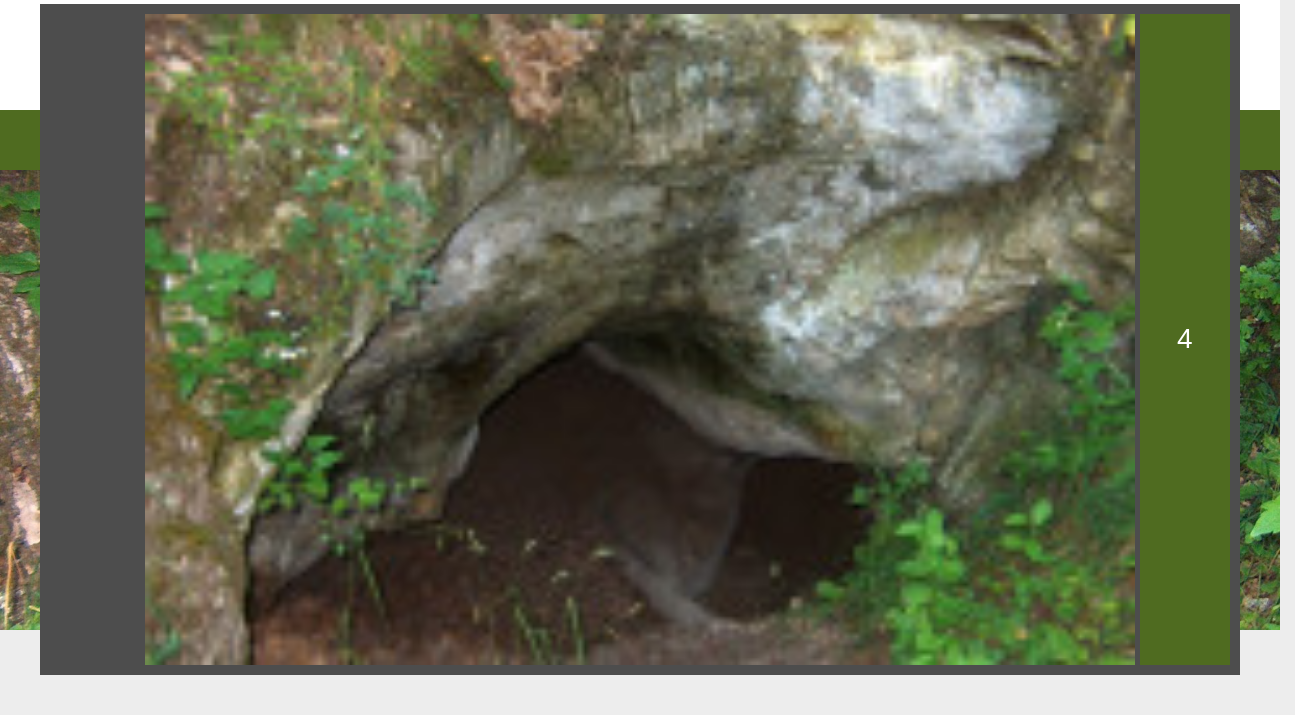

--- FILE ---
content_type: text/html; charset=UTF-8
request_url: https://www.osmaradvanyok.hu/en/latnivalo/betyar-cave
body_size: 32409
content:
<!DOCTYPE html>
<html lang="en">
<head>
    <meta property="og:image" content="https://www.osmaradvanyok.hu/media/thumbs/be/ty/ar/betyar-cave-fe75d57b-3393032.jpg" />
<meta name="google-site-verification" content="roaTi2TSYlc3PicVUf5iGhgcHe1mdnbuJwI5d-ZLLTo" />
<meta name="msvalidate.01" content="148717A25A48CC08EB24D2BBC777EE87" />
<meta property="og:title" content="Betyár Cave" />
<meta property="og:description" content="OriginMiocene, Badenian (barrier rock); Ancient remains of the Upper Pleistocene. Geomorphological featuresWell-preserved, irregularly located cave bear (Ursus…" />
<meta property="og:url" content="https://www.osmaradvanyok.hu/en/latnivalo/betyar-cave" />
<meta property="og:site_name" content="Bükki Nemzeti Park Igazgatóság" />
<meta property="article:modified_time" content="2020-11-29T10:18:06+01:00" />
<meta property="article:published_time" content="2020-11-29T10:18:06+01:00" />
<meta charset="utf-8" />
<meta name="description" content="OriginMiocene, Badenian (barrier rock); Ancient remains of the Upper Pleistocene. Geomorphological featuresWell-preserved, irregularly located cave bear (Ursus…" />
<meta name="keywords" content="" />
<meta name="language" content="en" />
<meta name="IE=edge" http-equiv="X-UA-Compatible" />
<meta name="viewport" content="width=device-width, initial-scale=1" />
<meta http-equiv="Content-Style-Type" content="text/css" />
<meta name="Robots" content="all" />
<meta name="apple-mobile-web-app-capable" content="yes" />
<meta name="mobile-web-app-capable" content="yes" />
<meta name="apple-mobile-web-app-status-bar-style" content="black" />
<meta name="generator" content="QARD™ System" />
<meta name="msapplication-TileColor" content="#8bb04f" />
<meta name="msapplication-TileImage" content="/msite/194/favicon/102/mstile-144x144.png" />
<meta name="msapplication-config" content="/msite/194/favicon/102/browserconfig.xml" />
<meta name="theme-color" content="#8bb04f" />
<meta name="google-site-verification" content="roaTi2TSYlc3PicVUf5iGhgcHe1mdnbuJwI5d-ZLLTo" />
<meta name="msvalidate.01" content="148717A25A48CC08EB24D2BBC777EE87" />
<link rel="canonical" href="https://www.osmaradvanyok.hu/en/latnivalo/betyar-cave" />
<link as="style" rel="preload" href="/msite/194/css/style_102_158259123008a445b8a6513ab90d6e9f.min.css" />
<link rel="stylesheet" type="text/css" href="/msite/194/css/style_102_158259123008a445b8a6513ab90d6e9f.min.css" />
<link sizes="57x57" rel="apple-touch-icon" href="/msite/194/favicon/102/apple-touch-icon-57x57.png" />
<link sizes="60x60" rel="apple-touch-icon" href="/msite/194/favicon/102/apple-touch-icon-60x60.png" />
<link sizes="72x72" rel="apple-touch-icon" href="/msite/194/favicon/102/apple-touch-icon-72x72.png" />
<link sizes="76x76" rel="apple-touch-icon" href="/msite/194/favicon/102/apple-touch-icon-76x76.png" />
<link sizes="114x114" rel="apple-touch-icon" href="/msite/194/favicon/102/apple-touch-icon-114x114.png" />
<link sizes="120x120" rel="apple-touch-icon" href="/msite/194/favicon/102/apple-touch-icon-120x120.png" />
<link sizes="144x144" rel="apple-touch-icon" href="/msite/194/favicon/102/apple-touch-icon-144x144.png" />
<link sizes="152x152" rel="apple-touch-icon" href="/msite/194/favicon/102/apple-touch-icon-152x152.png" />
<link sizes="180x180" rel="apple-touch-icon" href="/msite/194/favicon/102/apple-touch-icon-180x180.png" />
<link sizes="192x192" rel="icon" type="image/png" href="/msite/194/favicon/102/android-chrome-192x192.png" />
<link rel="manifest" href="/msite/194/favicon/102/manifest.json" />
<link rel="shortcut icon" href="/msite/194/favicon/102/favicon.ico" />
<link rel="apple-touch-startup-image" type="image/png" href="/msite/194/favicon/102/1536x2008.png" />
<link rel="apple-touch-startup-image" type="image/png" href="/msite/194/favicon/102/1536x2008.png" media="(device-width: 768px) and (device-height: 1024px) and (-webkit-device-pixel-ratio: 2) and (orientation: portrait)" />
<link rel="apple-touch-startup-image" type="image/png" href="/msite/194/favicon/102/1496x2048.png" media="(device-width: 768px) and (device-height: 1024px) and (-webkit-device-pixel-ratio: 2) and (orientation: lanscape)" />
<link rel="apple-touch-startup-image" type="image/png" href="/msite/194/favicon/102/768x1004.png" media="(device-width: 768px) and (device-height: 1024px) and (-webkit-device-pixel-ratio: 1) and (orientation: portrait)" />
<link rel="apple-touch-startup-image" type="image/png" href="/msite/194/favicon/102/748x1024.png" media="(device-width: 768px) and (device-height: 1024px) and (-webkit-device-pixel-ratio: 1) and (orientation: landscape)" />
<link rel="apple-touch-startup-image" type="image/png" href="/msite/194/favicon/102/1242x2148.png" media="(device-width: 414px) and (device-height: 736px) and (-webkit-device-pixel-ratio: 3) and (orientation: portrait)" />
<link rel="apple-touch-startup-image" type="image/png" href="/msite/194/favicon/102/1182x2208.png" media="(device-width: 414px) and (device-height: 736px) and (-webkit-device-pixel-ratio: 3) and (orientation: landscape)" />
<link rel="apple-touch-startup-image" type="image/png" href="/msite/194/favicon/102/750x1294.png" media="(device-width: 375px) and (device-height: 667px) and (-webkit-device-pixel-ratio: 2)" />
<link rel="apple-touch-startup-image" type="image/png" href="/msite/194/favicon/102/640x1096.png" media="(device-width: 320px) and (device-height: 568px) and (-webkit-device-pixel-ratio: 2)" />
<link rel="apple-touch-startup-image" type="image/png" href="/msite/194/favicon/102/640x920.png" media="(device-width: 320px) and (device-height: 480px) and (-webkit-device-pixel-ratio: 2)" />
<link rel="apple-touch-startup-image" type="image/png" href="/msite/194/favicon/102/320x460.png" media="(device-width: 320px) and (device-height: 480px) and (-webkit-device-pixel-ratio: 1)" />
<link rel="stylesheet" type="text/css" href="/theme/bnpi/css/jssocials.css" />
<link rel="stylesheet" type="text/css" href="/theme/bnpi/css/jssocials-theme-minima.css" />
<link rel="stylesheet" type="text/css" href="/theme/bnpi/plugins/fullcalendar/fullcalendar.min.css" />
<link rel="stylesheet" type="text/css" href="/theme/bnpi/js/bd/bootstrap-datetimepicker.css" />
<script type="text/javascript" src="/js/mlp/jquery-2.1.3.min.js"></script>
<script type="text/javascript">
/*<![CDATA[*/
(function(w,d,s,l,i){w[l]=w[l]||[];w[l].push({'gtm.start':
                    new Date().getTime(),event:'gtm.js'});var f=d.getElementsByTagName(s)[0],
                    j=d.createElement(s),dl=l!='dataLayer'?'&l='+l:'';j.async=true;j.src=
                    '//www.googletagmanager.com/gtm.js?id='+i+dl;f.parentNode.insertBefore(j,f);
                })(window,document,'script','dataLayer','GTM-PR6RR8N');window.dataLayer = window.dataLayer || [];
  function gtag(){dataLayer.push(arguments);}
  gtag('js', new Date());

  gtag('config', 'UA-32451307-1');
gtag('consent', 'default', {'ad_user_data': 'granted',
    'ad_personalization': 'granted',
    'ad_storage': 'granted',
    'analytics_storage': 'granted'});
/*]]>*/
</script>
<title>Betyár Cave - Látnivaló - Ipolytarnóc Fossils - Bükki Nemzeti Park Igazgatóság</title>
		<!--[if lt IE 9]>
	<script src="https://oss.maxcdn.com/libs/html5shiv/3.7.0/html5shiv.js"></script>
	<script src="https://oss.maxcdn.com/libs/respond./theme/bnpi/js/1.3.0/respond.min.js"></script>
	<![endif]-->
	<meta name="p:domain_verify" content="e5a1b3fe8af04ee7847adbfc25795e54"/>
</head><body class="fullscreen-slider osmaradvanyok"><noscript><iframe src="//www.googletagmanager.com/ns.html?id=GTM-PR6RR8N" height="0" width="0" style="display:none;visibility:hidden"></iframe></noscript>
<script type="text/javascript" src="https://www.googletagmanager.com/gtag/js?id=UA-32451307-1" async="async"></script>
<script type="text/javascript">
/*<![CDATA[*/
window.dataLayer = window.dataLayer || [];
  function gtag(){dataLayer.push(arguments);}
  gtag('js', new Date());

  gtag('config', 'UA-32451307-1');
gtag('consent', 'default', {'ad_user_data': 'granted',
    'ad_personalization': 'granted',
    'ad_storage': 'granted',
    'analytics_storage': 'granted'});
/*]]>*/
</script>

	<a id="top"></a>
<div id="fb-root"></div>
<script>(function(d, s, id) {
		var js, fjs = d.getElementsByTagName(s)[0];
		if (d.getElementById(id)) return;
		js = d.createElement(s); js.id = id;
		js.src = 'https://connect.facebook.net/en_US/sdk.js#xfbml=1&version=v2.12&appId=985135454832743&autoLogAppEvents=1';
		fjs.parentNode.insertBefore(js, fjs);
	}(document, 'script', 'facebook-jssdk'));</script>
<header>
	<nav id="mainMenu" class="navbar navbar-default" role="navigation">
		<div class="container">
			<div class="navbar-header">
			    <div class="logo-content">
				<a href="/" class="navbar-brand">                    <img  src="/theme/osmaradvanyok/pics/Ipolytarnoc_logo.png">
				</a>
				<a href="https://www.nogradgeopark.eu" class="navbar-brand" target="_blank">	
                    <img src="/theme/osmaradvanyok/pics/NNG_logok_gyujto2021_s.png">
                </a>  
                <a href="https://unesco.hu/unesco_globalis_geoparkok/unesco-globalis-geoparkok-107174" class="navbar-brand" target="_blank">
                    <img src="/theme/osmaradvanyok/pics/unesco_geopark_en.png">
                </a>
                </div>
                <div class="logo-content">
                <a href="https://www.europeangeoparks.org" class="navbar-brand" target="_blank">	
                    <img src="/theme/osmaradvanyok/pics/EGN-rgb-color.png">
                </a>
                <a href="https://www.osmaradvanyok.hu/hu/europa-diploma" class="navbar-brand" target="_blank">
                    <img src="/theme/osmaradvanyok/pics/europadiploma.png">
	            </a>
	            </div>
				<button type="button" class="navbar-toggle" data-toggle="collapse"
						data-target="#mainMenu .navbar-collapse">
					<i class="fa fa-bars"></i>
				</button>
			</div>
			<div class="navbar-main navbar-collapse collapse">
				<ul class="nav navbar-nav navbar-right">
					<li class="social">
						<div id="block_14529" class="page-block"
                 data-friendly-id="social-links"
                 data-id="14529"
                 data-title="social links"
                 data-datasource-id=""
                 data-type="text"
                 data-sync="false"
                 data-dynamic-type=""><div class="content-col"><a href="https://www.instagram.com/ipolytarnoci.osmaradvanyok/" target="_blank"><span class="fa fa-instagram"></span></a>  	<a href="https://www.facebook.com/ipolytarnoci.osmaradvanyok" target="_blank"><span class="fa fa-facebook-square"></span></a>  	<a href="https://twitter.com/osmaradvanyok" target="_blank"><span class="fa fa-twitter-square"></span></a>  	<a href="https://www.tripadvisor.co.hu/Attraction_Review-g7253345-d10080308-Reviews-Ipolytarnoc_Fossils-Ipolytarnoc_Nograd_County_Northern_Hungary.html" target="_blank"><span class="fa fa-tripadvisor"></span></a></div></div>					</li>
					    <li>
		<a href="https://www.bnpi.hu/en/bejelentkezes?returnUrl=https://www.osmaradvanyok.hu/en/latnivalo/betyar-cave"><span><i class="fa fa-sign-in"></i></span><span> Login/Registration</span></a>
	</li>
    <li>
		<ul class="language-switch ti os">
		    <li><a href="https://www.osmaradvanyok.hu/hu/latnivalo/betyar-barlang">hun</a></li><li><a href="javascript:void()" class="active">eng</a></li><li><a href="https://www.osmaradvanyok.hu/de/latnivalo">deu</a></li><li><a href="https://www.osmaradvanyok.hu/sk/latnivalo">slk</a></li>		</ul>
	</li>
				</ul>
			</div>
		</div>
		<div class="navbar-submenu navbar-collapse collapse">
    <div class="container">
        <ul class="nav navbar-nav navbar-left">
            <li class="menu-item" role="presentation" class="active">
            <a href="https://www.osmaradvanyok.hu/en">
            Home        </a>
        </li><li class="menu-item dropdown" role="presentation">
            <a href="https://www.osmaradvanyok.hu/en/the-prehistoric-pompeii" class="dropdown-toggle" data-toggle="dropdown" role="button" aria-haspopup="true" aria-expanded="false">
            The Prehistoric Pompeii        </a>
        <ul class="dropdown-menu">
    <li class="menu-item" role="presentation">
            <a href="https://www.osmaradvanyok.hu/en/the-volcanic-catastrophe">
            The volcanic catastrophe        </a>
        </li><li class="menu-item" role="presentation">
            <a href="https://www.osmaradvanyok.hu/en/shark-teeth">
            Shark teeth        </a>
        </li><li class="menu-item" role="presentation">
            <a href="https://www.osmaradvanyok.hu/en/animal-footprints">
            Animal footprints        </a>
        </li><li class="menu-item" role="presentation">
            <a href="https://www.osmaradvanyok.hu/en/petrified-trees">
            Petrified trees        </a>
        </li><li class="menu-item" role="presentation">
            <a href="https://www.osmaradvanyok.hu/en/leaf-impressions">
            Leaf impressions        </a>
        </li><li class="menu-item" role="presentation">
            <a href="https://www.osmaradvanyok.hu/en/7-million-years-old-trees">
            7 million years old trees        </a>
        </li><li class="menu-item" role="presentation">
            <a href="https://www.osmaradvanyok.hu/en/myths-on-fossils-of-ipolytarnoc">
            Myths on Fossils of Ipolytarnoc        </a>
        </li><li class="menu-item" role="presentation">
            <a href="https://www.osmaradvanyok.hu/en/legends-of-ipolytarnoc-fossils">
            Legends of Ipolytarnóc Fossils        </a>
        </li><li class="menu-item" role="presentation">
            <a href="https://www.osmaradvanyok.hu/en/history-of-research-and-reference">
            History of research and reference        </a>
        </li></ul></li><li class="menu-item dropdown" role="presentation">
            <a href="https://www.osmaradvanyok.hu/en/szolgaltatasok" class="dropdown-toggle" data-toggle="dropdown" role="button" aria-haspopup="true" aria-expanded="false">
            Services        </a>
        <ul class="dropdown-menu">
    <li class="menu-item" role="presentation">
            <a href="https://www.osmaradvanyok.hu/en/tickets-opening-hours-2">
            Tickets, opening hours        </a>
        </li><li class="menu-item" role="presentation">
            <a href="https://www.osmaradvanyok.hu/en/directions">
            Directions        </a>
        </li><li class="menu-item" role="presentation">
            <a href="https://www.osmaradvanyok.hu/en/visitor-center">
            Visitor center        </a>
        </li><li class="menu-item" role="presentation">
            <a href="https://www.osmaradvanyok.hu/en/trails">
            Trails        </a>
        </li><li class="menu-item" role="presentation">
            <a href="https://www.osmaradvanyok.hu/en/restaurant-and-cafe">
            Restaurant and Cafe        </a>
        </li><li class="menu-item" role="presentation">
            <a href="https://www.osmaradvanyok.hu/en/gift-shop">
            Gift shop        </a>
        </li><li class="menu-item" role="presentation">
            <a href="https://www.osmaradvanyok.hu/en/online-booking">
            Online booking        </a>
        </li><li class="menu-item" role="presentation">
            <a href="https://www.osmaradvanyok.hu/en/4-seasons-in-ipolytarnoc">
            4 seasons in Ipolytarnóc        </a>
        </li></ul></li><li class="menu-item" role="presentation">
            <a href="https://www.osmaradvanyok.hu/en/programok">
            programs (HU)        </a>
        </li><li class="menu-item" role="presentation">
            <a href="https://www.osmaradvanyok.hu/en/hirek">
            News        </a>
        </li><li class="menu-item dropdown" role="presentation">
            <a href="https://www.osmaradvanyok.hu/en/rolunk" class="dropdown-toggle" data-toggle="dropdown" role="button" aria-haspopup="true" aria-expanded="false">
            About us        </a>
        <ul class="dropdown-menu">
    <li class="menu-item" role="presentation">
            <a href="https://www.osmaradvanyok.hu/en/kapcsolat">
            Contact        </a>
        </li><li class="menu-item" role="presentation">
            <a href="https://www.bnpi.hu" target="_blank">
            Bükk National Park Directorate        </a>
        </li><li class="menu-item" role="presentation">
            <a href="https://www.osmaradvanyok.hu/en/novohrad-nograd-geopark">
            Novohrad-Nógrád Geopark        </a>
        </li><li class="menu-item" role="presentation">
            <a href="https://www.osmaradvanyok.hu/en/mobil-applikacio">
            Smartphone app        </a>
        </li><li class="menu-item" role="presentation">
            <a href="https://www.osmaradvanyok.hu/en/europa-diploma">
            European Diploma        </a>
        </li><li class="menu-item" role="presentation">
            <a href="https://www.osmaradvanyok.hu/hu/munkatarsak">
            Munkatársak        </a>
        </li><li class="menu-item" role="presentation">
            <a href="https://www.osmaradvanyok.hu/en/letoltheto-kiadvanyaink">
            Broshures        </a>
        </li></ul></li><li class="menu-item dropdown" role="presentation">
            <a href="https://www.osmaradvanyok.hu/hu/online-vasarlas" class="dropdown-toggle" data-toggle="dropdown" role="button" aria-haspopup="true" aria-expanded="false">
            Get your ticket now!        </a>
        <ul class="dropdown-menu">
    <li class="menu-item" role="presentation">
            <a href="https://www.osmaradvanyok.hu/hu/online-jegyvasarlas">
            Online jegyvásárlás        </a>
        </li><li class="menu-item" role="presentation">
            <a href="https://www.osmaradvanyok.hu/hu/vip-parkolo-foglalas-elektromos-autotoltovel">
            VIP parkoló foglalás elektromos autótöltővel        </a>
        </li></ul></li>        </ul>
        <ul class="nav navbar-nav navbar-right">
    <li class="search"><a href="https://www.osmaradvanyok.hu/en/kereses"><span class="fa fa-search"></span><span class="sr-only">Search</span></a></li>
    <li class="cart" style="display: none">
        <a href="https://www.osmaradvanyok.hu/en/kosar"><i class="fa fa-shopping-cart"></i> <span>0</span></a>
            </li>
    </ul>    </div>
</div>	</nav>
</header>	
	


<div class="row"><div id="block_15417" class="page-block col-xs-12 col-md-12"
                 data-friendly-id="adatok-1"
                 data-id="15417"
                 data-title="Adatok"
                 data-datasource-id="407"
                 data-type="dynamicfeed"
                 data-sync="true"
                 data-dynamic-type="text"><div class="content-col">
<div class="dynamic-content"><!-- cover -->
<section class="cover slider">
	<div class="text-wrapper">
		<h1>Betyár Cave</h1>
					</div>
	<div class="slider-wrapper">
	        	    <div class="slide" style="background-image:url(/media/thumbs/be/ty/ar/betyar-cave-fe75d57b-3301018.jpg)"></div>
	    	    			
			<div class="slide" style="background-image:url(/media/thumbs/27/0b/et/270-betyar-barlang-2b75f76c-3301019.jpg)"></div>
					
			<div class="slide" style="background-image:url(/media/thumbs/18/35/be/1835-betyar-bg-2bf84605-3301020.jpg)"></div>
					    <div id="bigmap33519" class="slide map-canvas">
	    </div>
	    	</div>
	<div class="cover-navigation">
		<div class="image-count"><span>4</span></div>
		<div class="slider-wrapper">
		            	    <div class="slide">
					<img src="/media/thumbs/be/ty/ar/betyar-cave-fe75d57b-3301021.jpg" class="img-responsive" alt="Betyár Cave"/>
				</div>
    	    		    				<div class="slide">
					<img src="/media/thumbs/27/0b/et/270-betyar-barlang-2b75f76c-3301022.jpg" class="img-responsive" alt="Betyár Cave"/>
				</div>
							<div class="slide">
					<img src="/media/thumbs/18/35/be/1835-betyar-bg-2bf84605-3301023.jpg" class="img-responsive" alt="Betyár Cave"/>
				</div>
								        <div class="slide">
					<img src="/image/staticPointMap?id=421846&w=380&h=250" class="img-responsive" alt="Betyár Cave" />
				</div>
    	    		</div>
	</div>
</section>
<script>
$(document).ready(function(){
	
  const map = new google.maps.Map(document.getElementById("bigmap33519"), {
    zoom: 14,
    center: { lat: 47.999678, lng: 19.748239 },
    mapTypeId: "terrain",
  });
    
            const image421846 = '/images/mapicons/Culture, entertainment/946d37/walkingtour.png';
            const marker421846 = new google.maps.Marker({
                position: { lat: 47.999678, lng: 19.748239 },
                map,
                title:'Bety\u00E1r\x20Cave',
                icon:image421846,
                link: 'https\x3A\x2F\x2Fwww.osmaradvanyok.hu\x2Fen\x2Flatnivalo\x2Fbetyar\x2Dcave'              });
            const infowindow421846 = new google.maps.InfoWindow({
                content: '<h3>Betyár Cave</h3><a href="https://www.osmaradvanyok.hu/en/latnivalo/betyar-cave">Details</a>',
              });
              marker421846.addListener("click", () => {
                infowindow421846.open({
                  anchor: marker421846,
                  map,
                });
              });
              marker421846.setMap(map);
              
              
    });
</script>
<section class="text-wrapper ptop-100">
	<div class="header">
		<div class="container">
			<div class="col-sm-12">
	            <ol class="breadcrumb">
                <li><a href="/en">Index</a></li><li><a href="/en/latnivalok">Látnivalók</a></li><li class="active final-crumb">Betyár Cave</li>            </ol>
        	        </div>
	    </div>
	</div>
</section>
<section class="profile">
	<div class="container">
		<div class="row">
			<div class="col-sm-8 content">
			    			    
								
				<h2>Origin</h2><p>Miocene, Badenian (barrier rock); Ancient remains of the Upper Pleistocene. </p><h2>Geomorphological features</h2><p>Well-preserved, irregularly located cave bear (Ursus spelaeus) bones are common in the sandy filling of the Betyár cave. The existence of a cave is a special occurrence on an extremely small calcareous area surrounded mainly by Miocene volcanic formations. As a paleonthological site, after preliminary exploration in 1994, it is in need of static reinforcement and then an paleonthologic excavation.</p>				
							</div>
			<div class="col-sm-4 details">
			     <!-- <div class="author has-tickets" style="display: none">
    <div class="button">
		<a href="#tickets" class="btn btn-default btn-block">Jegyvásárlás</a>
	</div>
</div> -->
			    <!-- map -->
			    <div class="map" id="map69973">
    <div class="map-canvas"></div>
</div>			    <!-- related -->
								<!-- contact data -->
				    <div class="infos">
                        	                	                	                	                	                	                	                	        <div class="info"><i class="fa fa-mobile-phone"></i> <a href="http://guideathand.com/sight/88422" target="_blank">smartphone-app</a></div>
    	        	    </div>
								<!-- tags -->
							    	<ul class="tags">
				    			<li>
				<a href="https://www.bnpi.hu/en/kereses/novohrad-nograd-geopark-hu-2" class="tag">Novohrad-Nógrád Geopark</a>
			</li>
		    				    			<li>
				<a href="https://www.bnpi.hu/en/kereses/novohrad-nograd-geopark-en" class="tag">Novohrad-Nógrád Geopark</a>
			</li>
		    				    			<li>
				<a href="https://www.bnpi.hu/en/kereses/caves-en" class="tag">Caves</a>
			</li>
		    				    			<li>
				<a href="https://www.bnpi.hu/en/kereses/geological" class="tag">Geological</a>
			</li>
		    				    				    			<li>
				<a href="https://www.bnpi.hu/en/kereses/nograd-hu-2" class="tag">Nógrád</a>
			</li>
		    				    			<li>
				<a href="https://www.bnpi.hu/en/kereses/nogradgeoparkeu" class="tag">nogradgeopark.eu</a>
			</li>
		    				    			<li>
				<a href="https://www.bnpi.hu/en/kereses/cannot-be-visited" class="tag">Cannot be visited</a>
			</li>
		    				    			<li>
				<a href="https://www.bnpi.hu/en/kereses/caves" class="tag">Caves</a>
			</li>
		    			</ul>
                <!-- social -->
			    <div class="social">
	<div class="row">
		<div class="col-xs-4">
			<div class="facebook">
				<div class="fb-like" data-href="https://developers.facebook.com/docs/plugins/" data-layout="button" data-action="like" data-size="large" data-show-faces="false" data-share="false"></div>
			</div>
		</div>
		<div class="col-xs-8">
			<div class="dropdown">
				<button typeof="button" class="btn btn-primary" data-toggle="dropdown"><i class="fa fa-share-alt-square"></i> Megosztás</button>
				<ul class="dropdown-menu">
					<li class="social-icons"></li>
				</ul>
			</div>
		</div>
	</div>
</div>			</div>
		</div>
		<!-- tickets -->
				
	</div>
</section>
    <section class="post-list related-post-list">
        <div class="container">
            <h2 class="section-title"><span>RELATED</span></h2>
            <div>
                <ul class="nav nav-pills" role="tablist">
                    <li role="presentation" class="active"><a href="#news" role="tab" data-toggle="tab">News, studies</a></li><li role="presentation"><a href="#events" role="tab" data-toggle="tab">Tours, programs</a></li><li role="presentation"><a href="#attractions" role="tab" data-toggle="tab">Visitor Centers, attractions</a></li><li role="presentation"><a href="#accommodation" role="tab" data-toggle="tab">Accommodation, restaurant</a></li>                </ul>
                <div class="tab-content">
                    <div role="tabpanel" class="tab-pane active" id="news"><div class="col-sm-6 col-md-3">
        <article class="post-list-item">
            <a class="item-link" href="https://www.osmaradvanyok.hu/en/hir">
                <div class="image">
                                            <picture><!--[if IE 9]><video style="display: none"><![endif]--><source srcset="/media/thumbs/os/zi/ge/oszi-geoparkos-hirek-hataron-innen-es-tul-f6993938-3697189.jpg 1x,/media/thumbs/os/zi/ge/oszi-geoparkos-hirek-hataron-innen-es-tul-f6993938-3697189.jpg 355w,/media/thumbs/os/zi/ge/oszi-geoparkos-hirek-hataron-innen-es-tul-f6993938-3697190.jpg 237w,/media/thumbs/os/zi/ge/oszi-geoparkos-hirek-hataron-innen-es-tul-f6993938-3697191.jpg 474w,/media/thumbs/os/zi/ge/oszi-geoparkos-hirek-hataron-innen-es-tul-f6993938-3697192.jpg 711w,/media/thumbs/os/zi/ge/oszi-geoparkos-hirek-hataron-innen-es-tul-f6993938-3697193.jpg 178w,/media/thumbs/os/zi/ge/oszi-geoparkos-hirek-hataron-innen-es-tul-f6993938-3638785.jpg 534w,/media/thumbs/os/zi/ge/oszi-geoparkos-hirek-hataron-innen-es-tul-f6993938-3584223.jpg 118w,/media/thumbs/os/zi/ge/oszi-geoparkos-hirek-hataron-innen-es-tul-f6993938-3584224.jpg 89w,/media/thumbs/os/zi/ge/oszi-geoparkos-hirek-hataron-innen-es-tul-f6993938-3697194.jpg 267w" sizes="(max-width: 384px) 89px, (max-width: 512px) 118px, (max-width: 768px) 178px, (max-width: 1024px) 237px, 355w" type="image/jpeg" /><!--[if IE 9]></video><![endif]--><img class="img-responsive lazyload" width="355" height="200" data-sizes="auto" src="/media/thumbs/os/zi/ge/oszi-geoparkos-hirek-hataron-innen-es-tul-f6993938-3697189.jpg" alt="Őszi Geoparkos hírek határon innen és túl" /></picture>                                                        </div>
                <div class="content-container">
                    <h2>Őszi Geoparkos hírek határon innen és túl</h2>
                    <div class="details">
                                            <div class="timestamp"><i class="fa fa-clock-o"></i> 09/10/2025 5:45 AM</div>
                                        Szeptemberben számos eseménnyel beköszöntött az ősz a palócok transznacionális geoparkjába, határon innen és túl. Folyamatosan bővülő hírcsatornánkhoz érdemes lesz vissza-visszatérni.                    <div class="read-more-label">
                        <span>Read more <i class="fa fa-arrow-right"></i></span>
                    </div>
                    </div>
                </div>
            </a>
        </article>
    </div>
<div class="col-sm-6 col-md-3">
        <article class="post-list-item">
            <a class="item-link" href="https://www.osmaradvanyok.hu/en/hir">
                <div class="image">
                                            <picture><!--[if IE 9]><video style="display: none"><![endif]--><source srcset="/media/thumbs/al/ko/to/alkotohetvege-az-osmaradvanyok-hataraban-b01430e6-3467590.jpeg 1x,/media/thumbs/al/ko/to/alkotohetvege-az-osmaradvanyok-hataraban-b01430e6-3467590.jpeg 355w,/media/thumbs/al/ko/to/alkotohetvege-az-osmaradvanyok-hataraban-b01430e6-3467591.jpeg 237w,/media/thumbs/al/ko/to/alkotohetvege-az-osmaradvanyok-hataraban-b01430e6-3467592.jpeg 474w,/media/thumbs/al/ko/to/alkotohetvege-az-osmaradvanyok-hataraban-b01430e6-3467593.jpeg 711w,/media/thumbs/al/ko/to/alkotohetvege-az-osmaradvanyok-hataraban-b01430e6-3467594.jpeg 178w,/media/thumbs/al/ko/to/alkotohetvege-az-osmaradvanyok-hataraban-b01430e6-3467595.jpeg 534w,/media/thumbs/al/ko/to/alkotohetvege-az-osmaradvanyok-hataraban-b01430e6-3358755.jpeg 118w,/media/thumbs/al/ko/to/alkotohetvege-az-osmaradvanyok-hataraban-b01430e6-3358756.jpeg 89w,/media/thumbs/al/ko/to/alkotohetvege-az-osmaradvanyok-hataraban-b01430e6-3467596.jpeg 267w" sizes="(max-width: 384px) 89px, (max-width: 512px) 118px, (max-width: 768px) 178px, (max-width: 1024px) 237px, 355w" type="image/jpeg" /><!--[if IE 9]></video><![endif]--><img class="img-responsive lazyload" width="355" height="200" data-sizes="auto" src="/media/thumbs/al/ko/to/alkotohetvege-az-osmaradvanyok-hataraban-b01430e6-3467590.jpeg" alt="Alkotóhétvége az Ősmaradványok határában" /></picture>                                                        </div>
                <div class="content-container">
                    <h2>Alkotóhétvége az Ősmaradványok határában</h2>
                    <div class="details">
                                            <div class="timestamp"><i class="fa fa-clock-o"></i> 07/04/2025 6:00 PM</div>
                                        A <strong>Miocén Parkban is alkotó  Field of Sparks</strong> 2025. július 4-6. között egy ingyenes <strong>Alkotóhètvègèt</strong> tart a határmenti Ipolytarnóc településen. Aki az Ősmaradványokhoz látogat ezen a hétvégén, ne hagyja ki ezt a <strong>különleges eseményt</strong> sem.<br>                    <div class="read-more-label">
                        <span>Read more <i class="fa fa-arrow-right"></i></span>
                    </div>
                    </div>
                </div>
            </a>
        </article>
    </div>
<div class="col-sm-6 col-md-3">
        <article class="post-list-item">
            <a class="item-link" href="https://www.osmaradvanyok.hu/en/hir">
                <div class="image">
                                            <picture><!--[if IE 9]><video style="display: none"><![endif]--><source srcset="/media/thumbs/ny/ar/ih/nyari-hirek-egy-hatarokon-atnyulo-geoparkbol-87211b2e-3483731.jpg 1x,/media/thumbs/ny/ar/ih/nyari-hirek-egy-hatarokon-atnyulo-geoparkbol-87211b2e-3483731.jpg 355w,/media/thumbs/ny/ar/ih/nyari-hirek-egy-hatarokon-atnyulo-geoparkbol-87211b2e-3483732.jpg 237w,/media/thumbs/ny/ar/ih/nyari-hirek-egy-hatarokon-atnyulo-geoparkbol-87211b2e-3483733.jpg 474w,/media/thumbs/ny/ar/ih/nyari-hirek-egy-hatarokon-atnyulo-geoparkbol-87211b2e-3449361.jpg 711w,/media/thumbs/ny/ar/ih/nyari-hirek-egy-hatarokon-atnyulo-geoparkbol-87211b2e-3483734.jpg 178w,/media/thumbs/ny/ar/ih/nyari-hirek-egy-hatarokon-atnyulo-geoparkbol-87211b2e-3483735.jpg 534w,/media/thumbs/ny/ar/ih/nyari-hirek-egy-hatarokon-atnyulo-geoparkbol-87211b2e-3275281.jpg 118w,/media/thumbs/ny/ar/ih/nyari-hirek-egy-hatarokon-atnyulo-geoparkbol-87211b2e-3275282.jpg 89w,/media/thumbs/ny/ar/ih/nyari-hirek-egy-hatarokon-atnyulo-geoparkbol-87211b2e-3483736.jpg 267w" sizes="(max-width: 384px) 89px, (max-width: 512px) 118px, (max-width: 768px) 178px, (max-width: 1024px) 237px, 355w" type="image/jpeg" /><!--[if IE 9]></video><![endif]--><img class="img-responsive lazyload" width="355" height="200" data-sizes="auto" src="/media/thumbs/ny/ar/ih/nyari-hirek-egy-hatarokon-atnyulo-geoparkbol-87211b2e-3483731.jpg" alt="Nyári hírek egy határokon átnyúló geoparkból" /></picture>                                                        </div>
                <div class="content-container">
                    <h2>Nyári hírek egy határokon átnyúló geoparkból</h2>
                    <div class="details">
                                            <div class="timestamp"><i class="fa fa-clock-o"></i> 06/24/2025 10:32 PM</div>
                                        A Novohrad-Nógrád UNESCO Globális Geopark nyáron is érdekes programokkal csábítja látogatóit a palócok határok nélküli ősi földjére. A folyamatosan bővülő, képes hírünket érdemes lesz többször is felkeresni.                    <div class="read-more-label">
                        <span>Read more <i class="fa fa-arrow-right"></i></span>
                    </div>
                    </div>
                </div>
            </a>
        </article>
    </div>
<div class="col-sm-6 col-md-3">
        <article class="post-list-item">
            <a class="item-link" href="https://www.osmaradvanyok.hu/en/hir/european-geoparks-week-kicks-off-with-a-special-discount-at-miocene-park">
                <div class="image">
                                            <picture><!--[if IE 9]><video style="display: none"><![endif]--><source srcset="/media/thumbs/eu/ro/pe/european-geoparks-week-kicks-off-with-a-special-discount-at-408e2f02-3707307.jpg 1x,/media/thumbs/eu/ro/pe/european-geoparks-week-kicks-off-with-a-special-discount-at-408e2f02-3707307.jpg 355w,/media/thumbs/eu/ro/pe/european-geoparks-week-kicks-off-with-a-special-discount-at-408e2f02-3359790.jpg 237w,/media/thumbs/eu/ro/pe/european-geoparks-week-kicks-off-with-a-special-discount-at-408e2f02-3359791.jpg 474w,/media/thumbs/eu/ro/pe/european-geoparks-week-kicks-off-with-a-special-discount-at-408e2f02-3269516.jpg 711w,/media/thumbs/eu/ro/pe/european-geoparks-week-kicks-off-with-a-special-discount-at-408e2f02-3359792.jpg 178w,/media/thumbs/eu/ro/pe/european-geoparks-week-kicks-off-with-a-special-discount-at-408e2f02-3269518.jpg 534w,/media/thumbs/eu/ro/pe/european-geoparks-week-kicks-off-with-a-special-discount-at-408e2f02-3269519.jpg 118w,/media/thumbs/eu/ro/pe/european-geoparks-week-kicks-off-with-a-special-discount-at-408e2f02-3269520.jpg 89w,/media/thumbs/eu/ro/pe/european-geoparks-week-kicks-off-with-a-special-discount-at-408e2f02-3469036.jpg 267w" sizes="(max-width: 384px) 89px, (max-width: 512px) 118px, (max-width: 768px) 178px, (max-width: 1024px) 237px, 355w" type="image/jpeg" /><!--[if IE 9]></video><![endif]--><img class="img-responsive lazyload" width="355" height="200" data-sizes="auto" src="/media/thumbs/eu/ro/pe/european-geoparks-week-kicks-off-with-a-special-discount-at-408e2f02-3707307.jpg" alt="European Geoparks Week kicks off with a special discount at Miocene Park" /></picture>                                                        </div>
                <div class="content-container">
                    <h2>European Geoparks Week kicks off with a special discount at Miocene Park</h2>
                    <div class="details">
                                            <div class="timestamp"><i class="fa fa-clock-o"></i> 05/25/2025 8:25 AM</div>
                                        Celebrating its 10th anniversary, the Members of the <strong></strong>European Geoparks, a regional network of UNESCO Global Geoparks, commemorate the geological heritage of our old continent every year in late spring and early summer, to which the Ipolytarnóc Relics, which were declared protected 81 years ago, will also join between <strong>May 24 and June 9, 2025. </strong>The manager of the area, the                     <div class="read-more-label">
                        <span>Read more <i class="fa fa-arrow-right"></i></span>
                    </div>
                    </div>
                </div>
            </a>
        </article>
    </div>
</div><div role="tabpanel" class="tab-pane" id="events"><div class="col-sm-12">
        <article class="post-list-item featured">
            <a class="item-link" href="https://www.osmaradvanyok.hu/en/tura-reszletek">
                <div class="image">
                                            <picture><!--[if IE 9]><video style="display: none"><![endif]--><source srcset="/media/thumbs/es/zt/az/esztaz-koi-barlang-felso-szakasz-c8849729-3483751.jpg 1x,/media/thumbs/es/zt/az/esztaz-koi-barlang-felso-szakasz-c8849729-3483751.jpg 355w,/media/thumbs/es/zt/az/esztaz-koi-barlang-felso-szakasz-c8849729-3483752.jpg 237w,/media/thumbs/es/zt/az/esztaz-koi-barlang-felso-szakasz-c8849729-3483753.jpg 474w,/media/thumbs/es/zt/az/esztaz-koi-barlang-felso-szakasz-c8849729-3449422.jpg 711w,/media/thumbs/es/zt/az/esztaz-koi-barlang-felso-szakasz-c8849729-3483754.jpg 178w,/media/thumbs/es/zt/az/esztaz-koi-barlang-felso-szakasz-c8849729-3483755.jpg 534w,/media/thumbs/es/zt/az/esztaz-koi-barlang-felso-szakasz-c8849729-3449425.jpg 118w,/media/thumbs/es/zt/az/esztaz-koi-barlang-felso-szakasz-c8849729-3449426.jpg 89w,/media/thumbs/es/zt/az/esztaz-koi-barlang-felso-szakasz-c8849729-3483756.jpg 267w" sizes="(max-width: 384px) 89px, (max-width: 512px) 118px, (max-width: 768px) 178px, (max-width: 1024px) 237px, 355w" type="image/jpeg" /><!--[if IE 9]></video><![endif]--><img class="img-responsive lazyload" width="355" height="200" data-sizes="auto" src="/media/thumbs/es/zt/az/esztaz-koi-barlang-felso-szakasz-c8849729-3483751.jpg" alt="Esztáz-kői-barlang felső szakasz" /></picture>                                                        </div>
                <div class="content-container">
                    <h2>Esztáz-kői-barlang felső szakasz</h2>
                    <div class="details">
                                            <div class="timestamp"><i class="fa fa-clock-o"></i> 05/30/2018 11:22 AM</div>
                                        A kicsi, de annál látványosabb   cseppkövekben bővelkedő barlang Felsőtárkánytól 3,5 km-re, a   Gyetra-völgyben nyílik. A barlangban sem villanyvilágítás, sem betonjárda nincs, egy helyen létra segíti a közlekedést. A barlang hőmérséklete 9-10 fok körül alakul, vizes-sáros és száraz szakaszok egyaránt találhatóak.<br>                    <div class="read-more-label">
                        <span>Read more <i class="fa fa-arrow-right"></i></span>
                    </div>
                    </div>
                </div>
            </a>
        </article>
    </div>
<div class="col-sm-6 col-md-3">
        <article class="post-list-item">
            <a class="item-link" href="https://www.osmaradvanyok.hu/en/program-reszletek">
                <div class="image">
                                            <picture><!--[if IE 9]><video style="display: none"><![endif]--><source srcset="/media/thumbs/me/se/la/mesel-az-erdo-a-miocen-parkban-d4986f4d-3705688.jpg 1x,/media/thumbs/me/se/la/mesel-az-erdo-a-miocen-parkban-d4986f4d-3705688.jpg 355w,/media/thumbs/me/se/la/mesel-az-erdo-a-miocen-parkban-d4986f4d-3705689.jpg 237w,/media/thumbs/me/se/la/mesel-az-erdo-a-miocen-parkban-d4986f4d-3705690.jpg 474w,/media/thumbs/me/se/la/mesel-az-erdo-a-miocen-parkban-d4986f4d-3705691.jpg 711w,/media/thumbs/me/se/la/mesel-az-erdo-a-miocen-parkban-d4986f4d-3705692.jpg 178w,/media/thumbs/me/se/la/mesel-az-erdo-a-miocen-parkban-d4986f4d-3705693.jpg 534w,/media/thumbs/me/se/la/mesel-az-erdo-a-miocen-parkban-d4986f4d-3705694.jpg 118w,/media/thumbs/me/se/la/mesel-az-erdo-a-miocen-parkban-d4986f4d-3705695.jpg 89w,/media/thumbs/me/se/la/mesel-az-erdo-a-miocen-parkban-d4986f4d-3705696.jpg 267w" sizes="(max-width: 384px) 89px, (max-width: 512px) 118px, (max-width: 768px) 178px, (max-width: 1024px) 237px, 355w" type="image/jpeg" /><!--[if IE 9]></video><![endif]--><img class="img-responsive lazyload" width="355" height="200" data-sizes="auto" src="/media/thumbs/me/se/la/mesel-az-erdo-a-miocen-parkban-d4986f4d-3705688.jpg" alt="Mesél az erdő a Miocén Parkban" /></picture>                                                        </div>
                <div class="content-container">
                    <h2>Mesél az erdő a Miocén Parkban</h2>
                    <div class="details">
                                            <div class="timestamp"><i class="fa fa-clock-o"></i> 01/31/2026 10:00 AM</div>
                                            <div class="timestamp"><i class="fa fa-map-marker"></i> IPOLYTARNÓC FOSSIL NATURE RESERVE AND PRESENTATION PLACE</div>
                                        2026. január 31-én különleges téli tematikus túrát indít a Bükki Nemzeti Park Igazgatóság a miocén ősvilág emlékhelyén, az Ipolytarnóci Ősmaradványoknál.                    <div class="read-more-label">
                        <span>Read more <i class="fa fa-arrow-right"></i></span>
                    </div>
                    </div>
                </div>
            </a>
        </article>
    </div>
<div class="col-sm-6 col-md-3">
        <article class="post-list-item">
            <a class="item-link" href="https://www.osmaradvanyok.hu/en/tura-reszletek">
                <div class="image">
                                            <picture><!--[if IE 9]><video style="display: none"><![endif]--><source srcset="/media/thumbs/ho/ll/ok/holloko-vartura-osveny-1fe51999-3483839.jpg 1x,/media/thumbs/ho/ll/ok/holloko-vartura-osveny-1fe51999-3483839.jpg 355w,/media/thumbs/ho/ll/ok/holloko-vartura-osveny-1fe51999-3297737.jpg 237w,/media/thumbs/ho/ll/ok/holloko-vartura-osveny-1fe51999-3297738.jpg 474w,/media/thumbs/ho/ll/ok/holloko-vartura-osveny-1fe51999-3297739.jpg 711w,/media/thumbs/ho/ll/ok/holloko-vartura-osveny-1fe51999-3297740.jpg 178w,/media/thumbs/ho/ll/ok/holloko-vartura-osveny-1fe51999-3297741.jpg 534w,/media/thumbs/ho/ll/ok/holloko-vartura-osveny-1fe51999-3297742.jpg 118w,/media/thumbs/ho/ll/ok/holloko-vartura-osveny-1fe51999-3297743.jpg 89w,/media/thumbs/ho/ll/ok/holloko-vartura-osveny-1fe51999-3297744.jpg 267w" sizes="(max-width: 384px) 89px, (max-width: 512px) 118px, (max-width: 768px) 178px, (max-width: 1024px) 237px, 355w" type="image/jpeg" /><!--[if IE 9]></video><![endif]--><img class="img-responsive lazyload" width="355" height="200" data-sizes="auto" src="/media/thumbs/ho/ll/ok/holloko-vartura-osveny-1fe51999-3483839.jpg" alt="Hollókő - Vártúra ösvény" /></picture>                                                        </div>
                <div class="content-container">
                    <h2>Hollókő - Vártúra ösvény</h2>
                    <div class="details">
                                            <div class="timestamp"><i class="fa fa-clock-o"></i> 04/08/2025 10:39 AM</div>
                                        Az öt állomásos tanösvény a hollókői nagy parkolóból vezet a várhoz, majd onnan az ófaluba.                    <div class="read-more-label">
                        <span>Read more <i class="fa fa-arrow-right"></i></span>
                    </div>
                    </div>
                </div>
            </a>
        </article>
    </div>
<div class="col-sm-6 col-md-3">
        <article class="post-list-item">
            <a class="item-link" href="https://www.osmaradvanyok.hu/en/tura-reszletek">
                <div class="image">
                                            <picture><!--[if IE 9]><video style="display: none"><![endif]--><source srcset="/media/thumbs/su/ba/ly/suba-lyuk-tanosveny-c21de812-3703781.jpg 1x,/media/thumbs/su/ba/ly/suba-lyuk-tanosveny-c21de812-3703781.jpg 355w,/media/thumbs/su/ba/ly/suba-lyuk-tanosveny-c21de812-3703782.jpg 237w,/media/thumbs/su/ba/ly/suba-lyuk-tanosveny-c21de812-3703783.jpg 474w,/media/thumbs/su/ba/ly/suba-lyuk-tanosveny-c21de812-3703784.jpg 711w,/media/thumbs/su/ba/ly/suba-lyuk-tanosveny-c21de812-3703785.jpg 178w,/media/thumbs/su/ba/ly/suba-lyuk-tanosveny-c21de812-3703786.jpg 534w,/media/thumbs/su/ba/ly/suba-lyuk-tanosveny-c21de812-3703787.jpg 118w,/media/thumbs/su/ba/ly/suba-lyuk-tanosveny-c21de812-3703788.jpg 89w,/media/thumbs/su/ba/ly/suba-lyuk-tanosveny-c21de812-3703789.jpg 267w" sizes="(max-width: 384px) 89px, (max-width: 512px) 118px, (max-width: 768px) 178px, (max-width: 1024px) 237px, 355w" type="image/jpeg" /><!--[if IE 9]></video><![endif]--><img class="img-responsive lazyload" width="355" height="200" data-sizes="auto" src="/media/thumbs/su/ba/ly/suba-lyuk-tanosveny-c21de812-3703781.jpg" alt="Suba-lyuk tanösvény" /></picture>                                                        </div>
                <div class="content-container">
                    <h2>Suba-lyuk tanösvény</h2>
                    <div class="details">
                                            <div class="timestamp"><i class="fa fa-clock-o"></i> 11/21/2024 2:00 PM</div>
                                            <div class="timestamp"><i class="fa fa-map-marker"></i> Cserépfalu - Mész-hegy</div>
                                        Jelzéskék TKiinduló pontHór-völgyi Látogatóközpont, CserépfaluÁllomások száma12LeírásA 2024-ben létesült tanösvény Cserépfalu mellett található, indító állomása a Hór-völgy bejáratánál, a Bükki Nemzeti Park szélén van. Itt található a Hór-völgyi Látogatóközpont is, amely parkolóval, mosdóval, étteremmel és kiállítással áll a látogatók rendelkezésére.A Subal-yuk Közép-Európa egyik legrégibb ősemberleletének helye. Itt találták meg a Neander-völgyi ősember hazai nyomait, egy felnőtt nő és egy 3 éves gyermek csontjait. A későbbi ásatások során barlangi medve, oroszlán és hiéna csontmaradványai is előkerültek. A barlang mellett a tanösvény bemutatja a Hór-völgy természeti értékeit, élővilágát, geológiáját, a Bükkalja vulkanizmus során kialakult táját, a falu egykori fás legelőit, a Mész-tetőn található őskori erődítést, az Ördögtorony kaptárkövet és a Hungarikumok között számon tartott Bükkaljai Kőkultúra egyéb érdekességeit.<br>                    <div class="read-more-label">
                        <span>Read more <i class="fa fa-arrow-right"></i></span>
                    </div>
                    </div>
                </div>
            </a>
        </article>
    </div>
</div><div role="tabpanel" class="tab-pane" id="attractions"><div class="col-sm-6 col-md-3">
        <article class="post-list-item">
            <a class="item-link" href="https://www.osmaradvanyok.hu/en/latnivalo">
                <div class="image">
                                            <picture><!--[if IE 9]><video style="display: none"><![endif]--><source srcset="/media/thumbs/bu/ja/kp/bujak-pappenheim-banya-3298277.jpg 1x,/media/thumbs/bu/ja/kp/bujak-pappenheim-banya-3298277.jpg 355w" sizes="355w" type="image/jpeg" /><!--[if IE 9]></video><![endif]--><img class="img-responsive lazyload" width="355" height="200" data-sizes="auto" src="/media/thumbs/bu/ja/kp/bujak-pappenheim-banya-3298277.jpg" alt="Buják, Pappenheim-bánya" /></picture>                                                        </div>
                <div class="content-container">
                    <h2>Buják, Pappenheim-bánya</h2>
                    <div class="details">
                                            <div class="timestamp"><i class="fa fa-clock-o"></i> 11/25/2018 4:13 PM</div>
                                                            <div class="read-more-label">
                        <span>Read more <i class="fa fa-arrow-right"></i></span>
                    </div>
                    </div>
                </div>
            </a>
        </article>
    </div>
<div class="col-sm-6 col-md-3">
        <article class="post-list-item">
            <a class="item-link" href="https://www.osmaradvanyok.hu/en/latnivalo/sand-pit-of-szirak">
                <div class="image">
                                            <picture><!--[if IE 9]><video style="display: none"><![endif]--><source srcset="/media/thumbs/sa/nd/pi/sand-pit-of-szirak-3483403.jpg 1x,/media/thumbs/sa/nd/pi/sand-pit-of-szirak-3483403.jpg 355w" sizes="355w" type="image/jpeg" /><!--[if IE 9]></video><![endif]--><img class="img-responsive lazyload" width="355" height="200" data-sizes="auto" src="/media/thumbs/sa/nd/pi/sand-pit-of-szirak-3483403.jpg" alt="Sand Pit of Szirák" /></picture>                                                        </div>
                <div class="content-container">
                    <h2>Sand Pit of Szirák</h2>
                    <div class="details">
                                            <div class="timestamp"><i class="fa fa-clock-o"></i> 07/15/2018 10:54 AM</div>
                                                            <div class="read-more-label">
                        <span>Read more <i class="fa fa-arrow-right"></i></span>
                    </div>
                    </div>
                </div>
            </a>
        </article>
    </div>
<div class="col-sm-6 col-md-3">
        <article class="post-list-item">
            <a class="item-link" href="https://www.osmaradvanyok.hu/en/latnivalo/the-castle-hill-of-hajnacka">
                <div class="image">
                                            <picture><!--[if IE 9]><video style="display: none"><![endif]--><source srcset="/media/thumbs/aj/na/cs/ajnacsko-a0590a94-3702425.jpg 1x,/media/thumbs/aj/na/cs/ajnacsko-a0590a94-3702425.jpg 355w,/media/thumbs/aj/na/cs/ajnacsko-a0590a94-3469041.jpg 237w,/media/thumbs/aj/na/cs/ajnacsko-a0590a94-3469042.jpg 474w,/media/thumbs/aj/na/cs/ajnacsko-a0590a94-3281779.jpg 711w,/media/thumbs/aj/na/cs/ajnacsko-a0590a94-3469043.jpg 178w,/media/thumbs/aj/na/cs/ajnacsko-a0590a94-3281781.jpg 534w,/media/thumbs/aj/na/cs/ajnacsko-a0590a94-3281782.jpg 118w,/media/thumbs/aj/na/cs/ajnacsko-a0590a94-3281783.jpg 89w,/media/thumbs/aj/na/cs/ajnacsko-a0590a94-3469044.jpg 267w" sizes="(max-width: 384px) 89px, (max-width: 512px) 118px, (max-width: 768px) 178px, (max-width: 1024px) 237px, 355w" type="image/jpeg" /><!--[if IE 9]></video><![endif]--><img class="img-responsive lazyload" width="355" height="200" data-sizes="auto" src="/media/thumbs/aj/na/cs/ajnacsko-a0590a94-3702425.jpg" alt="AJnácskő" /></picture>                                                        </div>
                <div class="content-container">
                    <h2>The Castle Hill of Hajnacka</h2>
                    <div class="details">
                                            <div class="timestamp"><i class="fa fa-clock-o"></i> 05/06/2018 11:56 AM</div>
                                                            <div class="read-more-label">
                        <span>Read more <i class="fa fa-arrow-right"></i></span>
                    </div>
                    </div>
                </div>
            </a>
        </article>
    </div>
<div class="col-sm-6 col-md-3">
        <article class="post-list-item">
            <a class="item-link" href="https://www.osmaradvanyok.hu/en/latnivalo">
                <div class="image">
                                            <picture><!--[if IE 9]><video style="display: none"><![endif]--><source srcset="/media/thumbs/sa/sb/er/sasberci-kilato-10824056-3280594.jpg 1x,/media/thumbs/sa/sb/er/sasberci-kilato-10824056-3280594.jpg 355w,/media/thumbs/sa/sb/er/sasberci-kilato-10824056-3280595.jpg 237w,/media/thumbs/sa/sb/er/sasberci-kilato-10824056-3280596.jpg 474w,/media/thumbs/sa/sb/er/sasberci-kilato-10824056-3280597.jpg 711w,/media/thumbs/sa/sb/er/sasberci-kilato-10824056-3280598.jpg 178w,/media/thumbs/sa/sb/er/sasberci-kilato-10824056-3280599.jpg 534w,/media/thumbs/sa/sb/er/sasberci-kilato-10824056-3280600.jpg 118w,/media/thumbs/sa/sb/er/sasberci-kilato-10824056-3280601.jpg 89w,/media/thumbs/sa/sb/er/sasberci-kilato-10824056-3447502.jpg 267w" sizes="(max-width: 384px) 89px, (max-width: 512px) 118px, (max-width: 768px) 178px, (max-width: 1024px) 237px, 355w" type="image/jpeg" /><!--[if IE 9]></video><![endif]--><img class="img-responsive lazyload" width="355" height="200" data-sizes="auto" src="/media/thumbs/sa/sb/er/sasberci-kilato-10824056-3280594.jpg" alt="Sasbérci kilátó" /></picture>                                                        </div>
                <div class="content-container">
                    <h2>Sasbérci kilátó</h2>
                    <div class="details">
                                            <div class="timestamp"><i class="fa fa-clock-o"></i> 01/10/2021 8:20 AM</div>
                                                            <div class="read-more-label">
                        <span>Read more <i class="fa fa-arrow-right"></i></span>
                    </div>
                    </div>
                </div>
            </a>
        </article>
    </div>
</div><div role="tabpanel" class="tab-pane" id="accommodation"><div class="col-sm-6 col-md-3">
        <article class="post-list-item">
            <a class="item-link" href="https://www.bnpi.hu/en/etkezes/mikszath-restaurant-hotel-castellum">
                <div class="image">
                                            <picture><!--[if IE 9]><video style="display: none"><![endif]--><source srcset="/media/thumbs/an/go/sm/angos-marha-carpaccio-geofood-vedjegyes-etel-7208bbcc-3483757.jpg 1x,/media/thumbs/an/go/sm/angos-marha-carpaccio-geofood-vedjegyes-etel-7208bbcc-3483757.jpg 355w,/media/thumbs/an/go/sm/angos-marha-carpaccio-geofood-vedjegyes-etel-7208bbcc-3483758.jpg 237w,/media/thumbs/an/go/sm/angos-marha-carpaccio-geofood-vedjegyes-etel-7208bbcc-3483759.jpg 474w,/media/thumbs/an/go/sm/angos-marha-carpaccio-geofood-vedjegyes-etel-7208bbcc-3449377.jpg 711w,/media/thumbs/an/go/sm/angos-marha-carpaccio-geofood-vedjegyes-etel-7208bbcc-3483760.jpg 178w,/media/thumbs/an/go/sm/angos-marha-carpaccio-geofood-vedjegyes-etel-7208bbcc-3483761.jpg 534w,/media/thumbs/an/go/sm/angos-marha-carpaccio-geofood-vedjegyes-etel-7208bbcc-3449380.jpg 118w,/media/thumbs/an/go/sm/angos-marha-carpaccio-geofood-vedjegyes-etel-7208bbcc-3449381.jpg 89w,/media/thumbs/an/go/sm/angos-marha-carpaccio-geofood-vedjegyes-etel-7208bbcc-3483762.jpg 267w" sizes="(max-width: 384px) 89px, (max-width: 512px) 118px, (max-width: 768px) 178px, (max-width: 1024px) 237px, 355w" type="image/jpeg" /><!--[if IE 9]></video><![endif]--><img class="img-responsive lazyload" width="355" height="200" data-sizes="auto" src="/media/thumbs/an/go/sm/angos-marha-carpaccio-geofood-vedjegyes-etel-7208bbcc-3483757.jpg" alt="Angos marha carpaccio - GEOFOOD védjegyes étel" /></picture>                                                        </div>
                <div class="content-container">
                    <h2>Mikszáth restaurant - Hotel Castellum</h2>
                    <div class="details">
                                            <div class="timestamp"><i class="fa fa-clock-o"></i> 02/19/2022 6:44 AM</div>
                                                            <div class="read-more-label">
                        <span>Read more <i class="fa fa-arrow-right"></i></span>
                    </div>
                    </div>
                </div>
            </a>
        </article>
    </div>
<div class="col-sm-6 col-md-3">
        <article class="post-list-item">
            <a class="item-link" href="https://www.bnpi.hu/en/etkezes/lombkorona-restaurant-and-cafe-ipolytarnoc">
                <div class="image">
                                            <picture><!--[if IE 9]><video style="display: none"><![endif]--><source srcset="/media/thumbs/lo/mb/ko/lombkorona-kavezo-116e0fd7-3295061.jpg 1x,/media/thumbs/lo/mb/ko/lombkorona-kavezo-116e0fd7-3295061.jpg 355w,/media/thumbs/lo/mb/ko/lombkorona-kavezo-116e0fd7-3295062.jpg 237w,/media/thumbs/lo/mb/ko/lombkorona-kavezo-116e0fd7-3295063.jpg 474w,/media/thumbs/lo/mb/ko/lombkorona-kavezo-116e0fd7-3295064.jpg 711w,/media/thumbs/lo/mb/ko/lombkorona-kavezo-116e0fd7-3295065.jpg 178w,/media/thumbs/lo/mb/ko/lombkorona-kavezo-116e0fd7-3295066.jpg 534w,/media/thumbs/lo/mb/ko/lombkorona-kavezo-116e0fd7-3295067.jpg 118w,/media/thumbs/lo/mb/ko/lombkorona-kavezo-116e0fd7-3295068.jpg 89w,/media/thumbs/lo/mb/ko/lombkorona-kavezo-116e0fd7-3295069.jpg 267w" sizes="(max-width: 384px) 89px, (max-width: 512px) 118px, (max-width: 768px) 178px, (max-width: 1024px) 237px, 355w" type="image/jpeg" /><!--[if IE 9]></video><![endif]--><img class="img-responsive lazyload" width="355" height="200" data-sizes="auto" src="/media/thumbs/lo/mb/ko/lombkorona-kavezo-116e0fd7-3295061.jpg" alt="Lombkorona kávézó" /></picture>                                                        </div>
                <div class="content-container">
                    <h2>Lombkorona restaurant and cafe</h2>
                    <div class="details">
                                            <div class="timestamp"><i class="fa fa-clock-o"></i> 03/30/2018 7:00 PM</div>
                                                            <div class="read-more-label">
                        <span>Read more <i class="fa fa-arrow-right"></i></span>
                    </div>
                    </div>
                </div>
            </a>
        </article>
    </div>
<div class="col-sm-6 col-md-3">
        <article class="post-list-item">
            <a class="item-link" href="https://www.bnpi.hu/en/etkezes/szent-jakab-etterem">
                <div class="image">
                                            <picture><!--[if IE 9]><video style="display: none"><![endif]--><source srcset="/media/thumbs/sz/er/ze/szerzetesek-titka-geofood-vedjegyes-termek-cb107785-3483156.jpg 1x,/media/thumbs/sz/er/ze/szerzetesek-titka-geofood-vedjegyes-termek-cb107785-3483156.jpg 355w,/media/thumbs/sz/er/ze/szerzetesek-titka-geofood-vedjegyes-termek-cb107785-3447323.jpg 237w,/media/thumbs/sz/er/ze/szerzetesek-titka-geofood-vedjegyes-termek-cb107785-3483157.jpg 474w,/media/thumbs/sz/er/ze/szerzetesek-titka-geofood-vedjegyes-termek-cb107785-3447325.jpg 711w,/media/thumbs/sz/er/ze/szerzetesek-titka-geofood-vedjegyes-termek-cb107785-3447326.jpg 178w,/media/thumbs/sz/er/ze/szerzetesek-titka-geofood-vedjegyes-termek-cb107785-3447327.jpg 534w,/media/thumbs/sz/er/ze/szerzetesek-titka-geofood-vedjegyes-termek-cb107785-3447328.jpg 118w,/media/thumbs/sz/er/ze/szerzetesek-titka-geofood-vedjegyes-termek-cb107785-3447329.jpg 89w,/media/thumbs/sz/er/ze/szerzetesek-titka-geofood-vedjegyes-termek-cb107785-3483158.jpg 267w" sizes="(max-width: 384px) 89px, (max-width: 512px) 118px, (max-width: 768px) 178px, (max-width: 1024px) 237px, 355w" type="image/jpeg" /><!--[if IE 9]></video><![endif]--><img class="img-responsive lazyload" width="355" height="200" data-sizes="auto" src="/media/thumbs/sz/er/ze/szerzetesek-titka-geofood-vedjegyes-termek-cb107785-3483156.jpg" alt="Szerzetesek titka - GEOFOOD védjegyes termék" /></picture>                                                        </div>
                <div class="content-container">
                    <h2>Szent Jakab Étterem</h2>
                    <div class="details">
                                            <div class="timestamp"><i class="fa fa-clock-o"></i> 02/19/2022 6:41 AM</div>
                                                            <div class="read-more-label">
                        <span>Read more <i class="fa fa-arrow-right"></i></span>
                    </div>
                    </div>
                </div>
            </a>
        </article>
    </div>
</div>                </div>
            </div>
        </div>
    </section>
                    </div>
<script type="text/javascript">
	</script>
</div></div></div>	
    <footer>
	<div class="footer-bottom">
		<div class="container">
			<section class="footer-menu">
				<div class="row">
				    <div class="col-sm-6 col-md-3">
	<ul>
	    <li><a href=""><span></span></a></li><li><a href="http://www.nogradgeopark.eu/" target="_blank"><span>Novohrad-Nógrád Geopark</span></a></li><li><a href="" target="_blank"><span>Ipolytarnóc village</span></a></li><li><a href="http://www.salgotarjan-turizmus.hu/en/" target="_blank"><span>Salgótarján and surroundings</span></a></li><li><a href="http://www.holloko.hu/" target="_blank"><span>Hollókő</span></a></li><li><a href="http://www.filakovo.sk/index.php/en/" target="_blank"><span>Fiľakovo and surroundings</span></a></li><li><a href="https://www.osmaradvanyok.hu/en/bemutatohelyek"><span>Attractions of Bükk National Park Directorate</span></a></li><li><a href="https://szentkut.hu/en" target="_blank"><span>Mátraverebély- Szentkút</span></a></li><li><a href="" target="_blank"><span></span></a></li>    </ul>
</div>				    <div class="col-sm-6 col-md-3">
	<ul>
	    <li><a href="https://www.osmaradvanyok.hu/en/directions"><span>Directions</span></a></li><li><a href="https://www.volanbusz.hu/en" target="_blank"><span>Bus timetable</span></a></li><li><a href="http://elvira.mav-start.hu/elvira.dll/x/index?language=2" target="_blank"><span>MÁV train timetable</span></a></li><li><a href="" target="_blank"><span></span></a></li>    </ul>
</div>				    <div class="col-sm-6 col-md-3">
	<ul>
	    <li><a href=""><span>Our partners</span></a></li><li><a href="http://www.europeangeoparks.org/" target="_blank"><span>European Geoparks</span></a></li><li><a href="https://www.coe.int/en/web/bern-convention/european-diploma-for-protected-areas" target="_blank"><span>European Diploma for Protected Areas</span></a></li><li><a href="http://en.globalgeopark.org/" target="_blank"><span>Global Geoparks</span></a></li><li><a href=""><span></span></a></li><li><a href=""><span></span></a></li><li><a href="http://foldtan.hu/en" target="_blank"><span>Hungarian Geological Society</span></a></li><li><a href="" target="_blank"><span></span></a></li><li><a href="" target="_blank"><span></span></a></li><li><a href="http://www.termeszetvedelem.hu/index.php?lang=en" target="_blank"><span> Official Nature Conservation in Hungary</span></a></li><li><a href="" target="_blank"><span></span></a></li><li><a href="https://szentkut.hu/" target="_blank"><span>Mátraverebély- Szentkút </span></a></li>    </ul>
</div>				    <div class="col-sm-6 col-md-3">
	<ul>
	    <li><a href="https://www.osmaradvanyok.hu/hu/partnerprogram"><span>Partnerprogram</span></a></li><li><a href="https://www.osmaradvanyok.hu/en/tudomanyos-kutatasok" target="_blank"><span>Scientific explorations</span></a></li><li><a href="https://www.osmaradvanyok.hu/en/adatvedelem" target="_blank"><span>Privacy policy</span></a></li><li><a href="https://www.osmaradvanyok.hu/hu/aszf" target="_blank"><span>Terms and Conditions</span></a></li><li><a href="https://www.osmaradvanyok.hu/en/impresszum" target="_blank"><span>Impressum</span></a></li><li><a href="https://www.osmaradvanyok.hu/en/kapcsolat"><span>Contact</span></a></li><li><a href="https://www.bnpi.hu/hu/csr-ajanlataink-nagyvallalatok-szamara-1"><span>CSR ajánlataink nagyvállalatok számára</span></a></li>    </ul>
</div>				</div>
			</section>
			<section class="footer-bottom-text">
				<div class="row">
					<div class="col-sm-6">
						<div class="contact">
							<svg xmlns="http://www.w3.org/2000/svg" viewBox="0 0 819.9 218.27"><defs><style>.fcls-1,.fcls-2{fill:#fff;}.fcls-2{fill-rule:evenodd;}</style></defs><g id="Réteg_2" data-name="Réteg 2"><g id="Réteg_1" data-name="Réteg 1"><path class="fcls-1" d="M248.9,94h9.2a9.86,9.86,0,0,0,2.4-.3,8.49,8.49,0,0,0,2.2-.9,4.36,4.36,0,0,0,1.6-1.7,5.26,5.26,0,0,0,.6-2.6,4.55,4.55,0,0,0-.8-2.7,4.08,4.08,0,0,0-2.1-1.5,7.67,7.67,0,0,0-2.7-.7c-1-.1-1.9-.2-2.7-.2h-7.8V94Zm0-19.2h7.4a8.52,8.52,0,0,0,2.3-.3,6.67,6.67,0,0,0,2.1-.9,4.63,4.63,0,0,0,1.5-1.6,4.5,4.5,0,0,0,.6-2.4,4.27,4.27,0,0,0-.6-2.4,5.72,5.72,0,0,0-1.6-1.5,8.26,8.26,0,0,0-2.2-.8,9.74,9.74,0,0,0-2.4-.2h-7V74.8ZM238.6,56.2H256a42.59,42.59,0,0,1,6.1.4,18.63,18.63,0,0,1,5.5,1.7,10.36,10.36,0,0,1,3.9,3.6A11,11,0,0,1,273,68a9.49,9.49,0,0,1-2.2,6.5,12.13,12.13,0,0,1-5.8,3.7v.2a12.1,12.1,0,0,1,4.2,1.3,10.75,10.75,0,0,1,5.3,5.8,11.58,11.58,0,0,1,.7,4.2,10.45,10.45,0,0,1-1.6,6.1,12.08,12.08,0,0,1-4.1,4,19.83,19.83,0,0,1-5.6,2.2,32.72,32.72,0,0,1-6.2.7H238.6Z"/><path class="fcls-1" d="M301.1,66a5.45,5.45,0,0,1-2.2-.5,5.23,5.23,0,0,1-1.7-1.2,4.18,4.18,0,0,1-1.1-1.8,5.22,5.22,0,0,1-.4-2.1,4.48,4.48,0,0,1,.4-2,7.12,7.12,0,0,1,1.1-1.7,5.23,5.23,0,0,1,1.7-1.2A4.65,4.65,0,0,1,301,55a5.85,5.85,0,0,1,4,1.5,5.07,5.07,0,0,1,1.7,3.9,5.47,5.47,0,0,1-5.6,5.6m-13.7,0a5.45,5.45,0,0,1-2.2-.5,5.23,5.23,0,0,1-1.7-1.2,4.18,4.18,0,0,1-1.1-1.8,5.22,5.22,0,0,1-.4-2.1,4.48,4.48,0,0,1,.4-2,7.12,7.12,0,0,1,1.1-1.7,5.23,5.23,0,0,1,1.7-1.2,4.65,4.65,0,0,1,2.1-.5,5.85,5.85,0,0,1,4,1.5,5.07,5.07,0,0,1,1.7,3.9,5.35,5.35,0,0,1-1.6,4,5.2,5.2,0,0,1-4,1.6m22.3,36.7h-9.5V98.4h-.1a20.28,20.28,0,0,1-1.3,1.8,6.42,6.42,0,0,1-2,1.6,11.07,11.07,0,0,1-2.7,1.2,11.42,11.42,0,0,1-3.3.5,15.13,15.13,0,0,1-6.1-1.1,8.07,8.07,0,0,1-3.6-3.2,12.49,12.49,0,0,1-1.7-4.8,37,37,0,0,1-.4-6V70.8h9.9V86.4c0,.9,0,1.9.1,2.9a10.71,10.71,0,0,0,.6,2.7,4.26,4.26,0,0,0,1.5,2,5,5,0,0,0,2.9.8,5.7,5.7,0,0,0,3.1-.7,5.16,5.16,0,0,0,1.8-1.8,7.2,7.2,0,0,0,.8-2.6c.1-1,.2-2,.2-3V70.8h9.9v31.9Z"/><polygon class="fcls-1" points="315.4 53 325.3 53 325.3 83.4 336.2 70.8 348.3 70.8 335.6 85.1 348.6 102.7 336.2 102.7 325.4 86.5 325.3 86.5 325.3 102.7 315.4 102.7 315.4 53"/><polygon class="fcls-1" points="350.6 53 360.5 53 360.5 83.4 371.4 70.8 383.5 70.8 370.8 85.1 383.8 102.7 371.4 102.7 360.6 86.5 360.5 86.5 360.5 102.7 350.6 102.7 350.6 53"/><path class="fcls-1" d="M385.9,70.8h9.9v31.9h-9.9Zm-.8-10.1a5.44,5.44,0,0,1,1.7-4,5.61,5.61,0,0,1,4-1.7,5.44,5.44,0,0,1,4,1.7,5.61,5.61,0,0,1,1.7,4,5.44,5.44,0,0,1-1.7,4,5.61,5.61,0,0,1-4,1.7,5.81,5.81,0,0,1-5.7-5.7"/><polygon class="fcls-1" points="420.3 56.2 434.2 56.2 454 88.5 454.1 88.5 454.1 56.2 464.3 56.2 464.3 102.7 450.9 102.7 430.6 69.6 430.5 69.6 430.5 102.7 420.3 102.7 420.3 56.2"/><path class="fcls-1" d="M492.4,83.1a6,6,0,0,0-1.6-4.3,5.73,5.73,0,0,0-4.4-1.8,8.36,8.36,0,0,0-2.9.5,10.71,10.71,0,0,0-2.1,1.3,5.22,5.22,0,0,0-1.4,1.9,8.65,8.65,0,0,0-.6,2.3h13Zm8.3,14.1a16.34,16.34,0,0,1-6,4.7,17.75,17.75,0,0,1-7.5,1.6,19.23,19.23,0,0,1-6.9-1.2,15,15,0,0,1-5.6-3.4,15.61,15.61,0,0,1-3.8-5.3,17.7,17.7,0,0,1,0-13.8,15.61,15.61,0,0,1,3.8-5.3,16.84,16.84,0,0,1,5.6-3.4,20,20,0,0,1,6.9-1.2,15.58,15.58,0,0,1,6.2,1.2,12.38,12.38,0,0,1,4.7,3.4,15.26,15.26,0,0,1,3,5.3,21.7,21.7,0,0,1,1.1,6.9v3.1H479.3a7.44,7.44,0,0,0,7.5,6.2,7.59,7.59,0,0,0,4.1-1.1,11,11,0,0,0,2.9-2.8Z"/><path class="fcls-1" d="M506.7,70.8h9.5v4.3h.1a6.78,6.78,0,0,1,1.3-1.8,7.83,7.83,0,0,1,2-1.6,11.07,11.07,0,0,1,2.7-1.2,11.42,11.42,0,0,1,3.3-.5,12.54,12.54,0,0,1,5.9,1.4,9.12,9.12,0,0,1,3.9,4.3,10.36,10.36,0,0,1,4.1-4.4,12.11,12.11,0,0,1,6-1.3,12.35,12.35,0,0,1,5.4,1.1,8.53,8.53,0,0,1,3.5,3,10.24,10.24,0,0,1,1.8,4.4,23.52,23.52,0,0,1,.6,5.4v18.9h-9.9V84.1a6.53,6.53,0,0,0-1-3.8,3.88,3.88,0,0,0-3.4-1.6,6.53,6.53,0,0,0-2.9.6,4.53,4.53,0,0,0-1.8,1.5,6,6,0,0,0-1,2.3,12.65,12.65,0,0,0-.3,2.8v16.9h-9.9v-17a16.23,16.23,0,0,0-.1-2.1,6.87,6.87,0,0,0-.5-2.4,5,5,0,0,0-1.3-1.9,4,4,0,0,0-2.6-.8,5.7,5.7,0,0,0-3.1.7,5.16,5.16,0,0,0-1.8,1.8,7.2,7.2,0,0,0-.8,2.6c-.1,1-.2,2-.2,3v15.9h-9.9V70.8Z"/><polygon class="fcls-1" points="561.4 92.8 578 78.6 561.8 78.6 561.8 70.8 589.4 70.8 589.4 80.2 572.1 94.8 589.8 94.8 589.8 102.7 561.4 102.7 561.4 92.8"/><path class="fcls-1" d="M615.4,83.1a6,6,0,0,0-1.6-4.3,5.73,5.73,0,0,0-4.4-1.8,8.36,8.36,0,0,0-2.9.5,10.71,10.71,0,0,0-2.1,1.3,5.22,5.22,0,0,0-1.4,1.9,8.65,8.65,0,0,0-.6,2.3h13Zm8.3,14.1a16.34,16.34,0,0,1-6,4.7,17.75,17.75,0,0,1-7.5,1.6,19.23,19.23,0,0,1-6.9-1.2,15,15,0,0,1-5.6-3.4,15.61,15.61,0,0,1-3.8-5.3,17.7,17.7,0,0,1,0-13.8,15.61,15.61,0,0,1,3.8-5.3,16.84,16.84,0,0,1,5.6-3.4,20,20,0,0,1,6.9-1.2,15.58,15.58,0,0,1,6.2,1.2,12.38,12.38,0,0,1,4.7,3.4,15.26,15.26,0,0,1,3,5.3,21.7,21.7,0,0,1,1.1,6.9v3.1H602.3a7.44,7.44,0,0,0,7.5,6.2,7.59,7.59,0,0,0,4.1-1.1,11,11,0,0,0,2.9-2.8Z"/><path class="fcls-1" d="M651.3,78.6h-8.7V89.2a17.72,17.72,0,0,0,.1,2.4,6,6,0,0,0,.6,1.9,3.33,3.33,0,0,0,1.4,1.2,6,6,0,0,0,2.5.4c.5,0,1.2-.1,2.1-.2a3.05,3.05,0,0,0,1.9-.8v8.2a13,13,0,0,1-3.4.8c-1.2.1-2.3.2-3.5.2a21.61,21.61,0,0,1-4.6-.5,9.64,9.64,0,0,1-3.7-1.7,8.06,8.06,0,0,1-2.5-3,10,10,0,0,1-.9-4.5v-15h-6.3V70.7h6.3V61.2h9.9v9.5h8.7v7.9Z"/><path class="fcls-1" d="M655.6,70.8h9.9v31.9h-9.9Zm-.8-10.1a5.44,5.44,0,0,1,1.7-4,5.61,5.61,0,0,1,4-1.7,5.44,5.44,0,0,1,4,1.7,5.61,5.61,0,0,1,1.7,4,5.44,5.44,0,0,1-1.7,4,5.61,5.61,0,0,1-4,1.7,5.81,5.81,0,0,1-5.7-5.7"/><path class="fcls-1" d="M700.2,75.9H707a12.41,12.41,0,0,0,2.7-.3,7.89,7.89,0,0,0,2.3-.9,4.36,4.36,0,0,0,1.6-1.7,5.4,5.4,0,0,0,.6-2.7,5.22,5.22,0,0,0-.8-2.9,5.1,5.1,0,0,0-2.1-1.7,12.3,12.3,0,0,0-2.9-.8c-1.1-.1-2.1-.2-3-.2h-5.3V75.9ZM690,56.2h17.3a29.57,29.57,0,0,1,6.8.7,14.74,14.74,0,0,1,5.6,2.3,11.29,11.29,0,0,1,3.8,4.3,15.38,15.38,0,0,1,1.4,6.9,15.28,15.28,0,0,1-1.3,6.8,12,12,0,0,1-3.6,4.4,13.08,13.08,0,0,1-5.5,2.3,29.57,29.57,0,0,1-6.8.7h-7.5v18.1H690Z"/><path class="fcls-1" d="M745,88.7c-.7,0-1.7,0-2.8.1a16.47,16.47,0,0,0-3.2.6,7.22,7.22,0,0,0-2.6,1.4,3.31,3.31,0,0,0-1.1,2.6,2.7,2.7,0,0,0,1.5,2.6,7.34,7.34,0,0,0,3.2.9,8.63,8.63,0,0,0,2.8-.4,8.81,8.81,0,0,0,2.4-1.1,5.81,5.81,0,0,0,1.7-1.8,5.26,5.26,0,0,0,.6-2.6V88.9H745Zm2.5,10h-.1a9.88,9.88,0,0,1-4.4,3.7,15.62,15.62,0,0,1-5.7,1.1,15.4,15.4,0,0,1-4.3-.6,8.9,8.9,0,0,1-3.6-1.9,8.38,8.38,0,0,1-2.5-3.1,9.42,9.42,0,0,1-.9-4.3,9.88,9.88,0,0,1,1-4.7,9.54,9.54,0,0,1,2.8-3.2,13.43,13.43,0,0,1,4-1.9,23.55,23.55,0,0,1,4.6-1,38.84,38.84,0,0,1,4.8-.4c1.6,0,3.1-.1,4.4-.1a5.08,5.08,0,0,0-1.9-4.2,6.71,6.71,0,0,0-4.4-1.5,9.2,9.2,0,0,0-4.4,1,13.49,13.49,0,0,0-3.6,2.8L728,75a17.3,17.3,0,0,1,6.4-3.8,21.69,21.69,0,0,1,7.6-1.3,20,20,0,0,1,7.1,1.1,10,10,0,0,1,4.5,3.2,11.82,11.82,0,0,1,2.3,5.2,36.27,36.27,0,0,1,.7,7.1v16.2h-9.1v-4Z"/><path class="fcls-1" d="M761.8,70.8h9.9v5.1h.1a12.71,12.71,0,0,1,3.7-4.4A9.4,9.4,0,0,1,781,70a9.7,9.7,0,0,1,1.7.1,4.15,4.15,0,0,1,1.6.3v9a16,16,0,0,0-2.1-.5,14.92,14.92,0,0,0-2.1-.2,11,11,0,0,0-4.5.8,6,6,0,0,0-2.5,2.2,7.2,7.2,0,0,0-1.1,3.4,29,29,0,0,0-.3,4.3v13.3h-9.9V70.8Z"/><polygon class="fcls-1" points="786.7 53 786.7 102.7 796.6 102.7 796.6 86.5 796.7 86.5 807.5 102.7 819.9 102.7 806.9 85.1 819.6 70.8 807.5 70.8 796.6 83.4 796.6 53 786.7 53"/><rect class="fcls-1" x="239.7" y="114.3" width="5.5" height="46.5"/><path class="fcls-1" d="M257.7,145.4a10.82,10.82,0,0,0,.9,4.4,11.81,11.81,0,0,0,2.3,3.5,9.76,9.76,0,0,0,3.4,2.3,9.9,9.9,0,0,0,4.2.9,11.59,11.59,0,0,0,4.7-.9,8.62,8.62,0,0,0,3.4-2.5,9.63,9.63,0,0,0,2.1-3.5,11.58,11.58,0,0,0,.7-4.2,13.44,13.44,0,0,0-.8-4.6,10.89,10.89,0,0,0-2.2-3.6,9.29,9.29,0,0,0-3.5-2.3,12.87,12.87,0,0,0-4.5-.8,10.17,10.17,0,0,0-4.4.9,10.46,10.46,0,0,0-3.4,2.4,10.89,10.89,0,0,0-2.2,3.6,15,15,0,0,0-.7,4.4m27,14c0,5.6-1.4,9.9-4.3,12.8s-7,4.4-12.4,4.4a23.91,23.91,0,0,1-8.2-1.3,20.47,20.47,0,0,1-6.9-4.5l3.7-4.2a16.16,16.16,0,0,0,5.2,4,13.91,13.91,0,0,0,6.3,1.3,13.54,13.54,0,0,0,5.7-1,9.22,9.22,0,0,0,3.6-2.8,9.69,9.69,0,0,0,1.8-4,17.84,17.84,0,0,0,.5-4.7v-3.9h-.1a10.48,10.48,0,0,1-4.8,4.3,14.59,14.59,0,0,1-6,1.4,17.62,17.62,0,0,1-6.6-1.2,16.47,16.47,0,0,1-5.2-3.3,14.08,14.08,0,0,1-3.3-5,16.08,16.08,0,0,1-1.2-6.3,18.31,18.31,0,0,1,1.2-6.8,15,15,0,0,1,3.3-5.1,14.3,14.3,0,0,1,5.2-3.2,20,20,0,0,1,6.7-1.1,11.7,11.7,0,0,1,3.2.4,11.47,11.47,0,0,1,3.1,1.1,10.15,10.15,0,0,1,2.7,1.9,13.5,13.5,0,0,1,2,2.7h.1V130h5.1v29.4Z"/><path class="fcls-1" d="M306.6,146a18.45,18.45,0,0,0-7.8,1.4,4.67,4.67,0,0,0-2.9,4.5,4.43,4.43,0,0,0,1.9,4.1,9,9,0,0,0,4.8,1.2,9.35,9.35,0,0,0,3.9-.8,9.51,9.51,0,0,0,2.8-2,9.25,9.25,0,0,0,1.7-2.9,13.53,13.53,0,0,0,.7-3.6v-2h-5.1Zm-14.8-12a15,15,0,0,1,5.6-3.6,19.06,19.06,0,0,1,6.6-1.1c4.6,0,7.8,1.1,9.9,3.2s3,5.4,3,9.8v13.2a24.37,24.37,0,0,0,.1,2.7c.1.9.2,1.8.3,2.6h-4.9a8.52,8.52,0,0,1-.3-2.3v-2.3H312a12.42,12.42,0,0,1-4,3.9,11.74,11.74,0,0,1-6.1,1.5,15.1,15.1,0,0,1-4.4-.6,12,12,0,0,1-3.6-1.7,8.77,8.77,0,0,1-2.5-2.9,8.3,8.3,0,0,1-.9-3.9,8.86,8.86,0,0,1,2-6,12,12,0,0,1,4.9-3.2,24.26,24.26,0,0,1,6.3-1.3c2.3-.2,4.3-.3,6.2-.3h2v-.9a6.62,6.62,0,0,0-2-5.1,8.51,8.51,0,0,0-5.6-1.7,16.22,16.22,0,0,0-4.9.8,11.19,11.19,0,0,0-4.2,2.5Z"/><polygon class="fcls-1" points="321.5 156.8 339.6 134.4 322.3 134.4 322.3 130 346.3 130 346.3 134 328.2 156.5 346.7 156.5 346.7 160.8 321.5 160.8 321.5 156.8"/><path class="fcls-1" d="M354.2,145.4a10.82,10.82,0,0,0,.9,4.4,11.81,11.81,0,0,0,2.3,3.5,9.76,9.76,0,0,0,3.4,2.3,9.9,9.9,0,0,0,4.2.9,11.59,11.59,0,0,0,4.7-.9,8.62,8.62,0,0,0,3.4-2.5,9.63,9.63,0,0,0,2.1-3.5,14.21,14.21,0,0,0,.7-4.2,13.44,13.44,0,0,0-.8-4.6,10.89,10.89,0,0,0-2.2-3.6,9.29,9.29,0,0,0-3.5-2.3,12.87,12.87,0,0,0-4.5-.8,10.55,10.55,0,0,0-7.8,3.3,10.89,10.89,0,0,0-2.2,3.6,12.32,12.32,0,0,0-.7,4.4m26.9,14c0,5.6-1.4,9.9-4.3,12.8s-7,4.4-12.4,4.4a23.91,23.91,0,0,1-8.2-1.3,20.47,20.47,0,0,1-6.9-4.5l3.7-4.2a16.16,16.16,0,0,0,5.2,4,13.91,13.91,0,0,0,6.3,1.3,13.54,13.54,0,0,0,5.7-1,9.22,9.22,0,0,0,3.6-2.8,9.69,9.69,0,0,0,1.8-4,17.84,17.84,0,0,0,.5-4.7v-3.9H376a10.48,10.48,0,0,1-4.8,4.3,14.59,14.59,0,0,1-6,1.4,17.62,17.62,0,0,1-6.6-1.2,16.47,16.47,0,0,1-5.2-3.3,12.86,12.86,0,0,1-3.3-5,16.08,16.08,0,0,1-1.2-6.3,18.31,18.31,0,0,1,1.2-6.8,15,15,0,0,1,3.3-5.1,14.3,14.3,0,0,1,5.2-3.2,20,20,0,0,1,6.7-1.1,11.7,11.7,0,0,1,3.2.4,11.47,11.47,0,0,1,3.1,1.1,10.15,10.15,0,0,1,2.7,1.9,13.5,13.5,0,0,1,2,2.7h.1V130h5.1v29.4Z"/><path class="fcls-1" d="M403.1,146a18.45,18.45,0,0,0-7.8,1.4,4.67,4.67,0,0,0-2.9,4.5,4.43,4.43,0,0,0,1.9,4.1,9,9,0,0,0,4.8,1.2,9.35,9.35,0,0,0,3.9-.8,9.51,9.51,0,0,0,2.8-2,9.25,9.25,0,0,0,1.7-2.9,13.53,13.53,0,0,0,.7-3.6v-2h-5.1Zm-14.9-12a15,15,0,0,1,5.6-3.6,19.06,19.06,0,0,1,6.6-1.1c4.6,0,7.8,1.1,9.9,3.2s3,5.4,3,9.8v13.2a24.37,24.37,0,0,0,.1,2.7c.1.9.2,1.8.3,2.6h-4.9a8.52,8.52,0,0,1-.3-2.3v-2.3h-.1a12.42,12.42,0,0,1-4,3.9,11.74,11.74,0,0,1-6.1,1.5,15.1,15.1,0,0,1-4.4-.6,12,12,0,0,1-3.6-1.7,8.77,8.77,0,0,1-2.5-2.9,8.3,8.3,0,0,1-.9-3.9,8.86,8.86,0,0,1,2-6,12,12,0,0,1,4.9-3.2,24.26,24.26,0,0,1,6.3-1.3c2.3-.2,4.3-.3,6.2-.3h2v-.9a6.62,6.62,0,0,0-2-5.1,8.51,8.51,0,0,0-5.6-1.7,16.22,16.22,0,0,0-4.9.8,11.19,11.19,0,0,0-4.2,2.5Z"/><path class="fcls-1" d="M437.3,134.4h-9.1v15.4a25.28,25.28,0,0,0,.1,2.8,4.77,4.77,0,0,0,.5,2.2,4,4,0,0,0,1.4,1.5,4.76,4.76,0,0,0,2.6.6,9.69,9.69,0,0,0,2.3-.3,8.26,8.26,0,0,0,2.2-.8l.2,4.7a12.31,12.31,0,0,1-2.9.9,17.09,17.09,0,0,1-3.1.3,11,11,0,0,1-4.4-.7,7.53,7.53,0,0,1-2.6-2,8.09,8.09,0,0,1-1.2-3.3,28.07,28.07,0,0,1-.3-4.3v-17h-6.7v-4.3H423v-8.7h5.1v8.7h9.1v4.3Z"/><path class="fcls-1" d="M458.1,113.2h7.2l-9.4,9.5h-4.7Zm-13.2,32.2a13.3,13.3,0,0,0,.8,4.5,9.46,9.46,0,0,0,2.2,3.6,11.65,11.65,0,0,0,3.4,2.4,11.7,11.7,0,0,0,9,0,10.46,10.46,0,0,0,3.4-2.4,9.46,9.46,0,0,0,2.2-3.6,13.06,13.06,0,0,0,0-9,9.46,9.46,0,0,0-2.2-3.6,11.65,11.65,0,0,0-3.4-2.4,11.7,11.7,0,0,0-9,0,10.46,10.46,0,0,0-3.4,2.4,9.46,9.46,0,0,0-2.2,3.6,13.3,13.3,0,0,0-.8,4.5m-5.5,0a17.62,17.62,0,0,1,1.2-6.6,15.2,15.2,0,0,1,3.4-5.1,15.42,15.42,0,0,1,5.2-3.3,18.75,18.75,0,0,1,13.2,0,16.47,16.47,0,0,1,5.2,3.3,15.2,15.2,0,0,1,3.4,5.1,18.75,18.75,0,0,1,0,13.2,15.2,15.2,0,0,1-3.4,5.1,15.42,15.42,0,0,1-5.2,3.3,18.75,18.75,0,0,1-13.2,0,16.47,16.47,0,0,1-5.2-3.3,15.2,15.2,0,0,1-3.4-5.1,17.62,17.62,0,0,1-1.2-6.6"/><path class="fcls-1" d="M478.8,152.7a11.55,11.55,0,0,0,3.3,3,8.94,8.94,0,0,0,4.6,1.1,9.86,9.86,0,0,0,2.4-.3,8.49,8.49,0,0,0,2.2-.9,4.63,4.63,0,0,0,1.6-1.5,3.7,3.7,0,0,0,.6-2.1,3.17,3.17,0,0,0-.6-2,4.71,4.71,0,0,0-1.5-1.3,6.67,6.67,0,0,0-2.1-.9l-2.4-.6c-1.4-.3-2.8-.7-4.1-1a13.39,13.39,0,0,1-3.4-1.5,7.18,7.18,0,0,1-2.4-2.5,7.51,7.51,0,0,1-.9-3.9,7.09,7.09,0,0,1,1-3.9,8.71,8.71,0,0,1,2.6-2.8,14,14,0,0,1,3.7-1.7,15.23,15.23,0,0,1,4.2-.6,13.93,13.93,0,0,1,6.1,1.3,9.62,9.62,0,0,1,4.4,4.3l-4.3,2.8a8.39,8.39,0,0,0-2.6-2.7,7.09,7.09,0,0,0-3.9-1,7.61,7.61,0,0,0-2.1.3,5.45,5.45,0,0,0-1.9.8,5.84,5.84,0,0,0-1.4,1.3,3.08,3.08,0,0,0-.6,1.9,2.52,2.52,0,0,0,.6,1.7,4.34,4.34,0,0,0,1.7,1.2,9.23,9.23,0,0,0,2.5.9,24.6,24.6,0,0,0,2.9.7c1.4.3,2.6.6,3.9,1a10.86,10.86,0,0,1,3.2,1.7,9.22,9.22,0,0,1,2.2,2.6,9.82,9.82,0,0,1-.3,8.4,8.91,8.91,0,0,1-2.8,3,13.59,13.59,0,0,1-3.9,1.7,17.26,17.26,0,0,1-4.5.5,17.58,17.58,0,0,1-6.8-1.2,12.73,12.73,0,0,1-5.2-4.5Z"/><path class="fcls-1" d="M519.1,113.2h7.2l-9.4,9.5h-4.7Zm0,32.8a18.45,18.45,0,0,0-7.8,1.4,4.67,4.67,0,0,0-2.9,4.5,4.43,4.43,0,0,0,1.9,4.1,9,9,0,0,0,4.8,1.2,9.35,9.35,0,0,0,3.9-.8,9.51,9.51,0,0,0,2.8-2,9.25,9.25,0,0,0,1.7-2.9,13.53,13.53,0,0,0,.7-3.6v-2h-5.1Zm-14.9-12a15,15,0,0,1,5.6-3.6,19.06,19.06,0,0,1,6.6-1.1c4.6,0,7.8,1.1,9.9,3.2s3,5.4,3,9.8v13.2a24.37,24.37,0,0,0,.1,2.7c.1.9.2,1.8.3,2.6h-4.9a8.52,8.52,0,0,1-.3-2.3v-2.3h-.1a12.42,12.42,0,0,1-4,3.9,11.74,11.74,0,0,1-6.1,1.5,15.1,15.1,0,0,1-4.4-.6,12,12,0,0,1-3.6-1.7,8.77,8.77,0,0,1-2.5-2.9,8.3,8.3,0,0,1-.9-3.9,8.86,8.86,0,0,1,2-6,12,12,0,0,1,4.9-3.2,24.26,24.26,0,0,1,6.3-1.3c2.3-.2,4.3-.3,6.2-.3h2v-.9a6.62,6.62,0,0,0-2-5.1,8.51,8.51,0,0,0-5.6-1.7,16.22,16.22,0,0,0-4.9.8,11.19,11.19,0,0,0-4.2,2.5Z"/><path class="fcls-1" d="M540.4,145.4a10.82,10.82,0,0,0,.9,4.4,11.81,11.81,0,0,0,2.3,3.5,9.76,9.76,0,0,0,3.4,2.3,9.9,9.9,0,0,0,4.2.9,11.59,11.59,0,0,0,4.7-.9,8.62,8.62,0,0,0,3.4-2.5,9.63,9.63,0,0,0,2.1-3.5,14.21,14.21,0,0,0,.7-4.2,13.44,13.44,0,0,0-.8-4.6,10.89,10.89,0,0,0-2.2-3.6,9.29,9.29,0,0,0-3.5-2.3,12.87,12.87,0,0,0-4.5-.8,10.55,10.55,0,0,0-7.8,3.3,10.89,10.89,0,0,0-2.2,3.6,15,15,0,0,0-.7,4.4m26.9,14c0,5.6-1.4,9.9-4.3,12.8s-7,4.4-12.4,4.4a23.91,23.91,0,0,1-8.2-1.3,20.47,20.47,0,0,1-6.9-4.5l3.7-4.2a16.16,16.16,0,0,0,5.2,4,13.91,13.91,0,0,0,6.3,1.3,13.54,13.54,0,0,0,5.7-1,9.22,9.22,0,0,0,3.6-2.8,9.69,9.69,0,0,0,1.8-4,17.84,17.84,0,0,0,.5-4.7v-3.9h-.1a10.48,10.48,0,0,1-4.8,4.3,14.59,14.59,0,0,1-6,1.4,17.62,17.62,0,0,1-6.6-1.2,16.47,16.47,0,0,1-5.2-3.3,14.08,14.08,0,0,1-3.3-5,16.08,16.08,0,0,1-1.2-6.3,18.31,18.31,0,0,1,1.2-6.8,15,15,0,0,1,3.3-5.1,14.3,14.3,0,0,1,5.2-3.2,20,20,0,0,1,6.7-1.1,11.7,11.7,0,0,1,3.2.4,11.47,11.47,0,0,1,3.1,1.1,10.15,10.15,0,0,1,2.7,1.9,13.5,13.5,0,0,1,2,2.7h.1V130h5.1v29.4Z"/><path class="fcls-1" d="M12,121.37a1.69,1.69,0,0,0,.92.47h.3a1.68,1.68,0,0,0,1.22-.69,6.48,6.48,0,0,0,.15-2.6l-.15-1.76L13,117l-1.76.23.31,2.54A2.21,2.21,0,0,0,12,121.37Z"/><path class="fcls-1" d="M18.2,119.93a1.61,1.61,0,0,0,.68.45.47.47,0,0,0,.46,0,1.1,1.1,0,0,0,.91-.54,2.22,2.22,0,0,0,.23-1.6l-.23-2.07-1.37.16-1.52.15.3,2.3C17.74,119.31,18,119.84,18.2,119.93Z"/><path class="fcls-1" d="M181.6,164.92a1.21,1.21,0,0,0-1.38-.31.64.64,0,0,0-.38.08c-.53.07-1,.53-1.52,1.22l-1,1.3,2.51,2.07.46.38,1.44-1.91a.89.89,0,0,0,.23-.31,1.36,1.36,0,0,0,.38-1,1.59,1.59,0,0,0-.38-1.15A.9.9,0,0,0,181.6,164.92Z"/><polygon class="fcls-1" points="187.44 152.75 190.49 155.89 191.71 157.19 193.53 154.28 190.49 153.51 187.44 152.75"/><path class="fcls-1" d="M108.49,0C48.76,0,0,49,0,109.13S48.76,218.27,108.49,218.27,216.9,169.22,216.9,109.13,168.22,0,108.49,0Zm.19,29.8A78.19,78.19,0,1,1,30.46,108,78.4,78.4,0,0,1,108.68,29.8ZM32,136.68l-2.58.61-.77-2.67-.15-.39.15-.07,2.44-.62Zm-3.95-7.34.6-.16,1.3-.38.84,3.14-2.14.61-.53.15-.07-.23-.69-2.9Zm-20.4-9-1-8.18,6.24-.69,5.93-.77,4.56-.53,1,8a10.82,10.82,0,0,1-.54,5.05A3.36,3.36,0,0,1,21,125.44a7.47,7.47,0,0,1-2.13-.31H18.8A7.75,7.75,0,0,1,17,123.75a3.06,3.06,0,0,1-1.07,2.14A6.11,6.11,0,0,1,13.48,127c-.15,0-.38.08-.53.08a4.17,4.17,0,0,1-3.58-1.45A11.59,11.59,0,0,1,7.69,120.38Zm5.26,23a11.05,11.05,0,0,1-2.82-5,10.78,10.78,0,0,1,0-6.27,6.69,6.69,0,0,1,2.82-2.6,17,17,0,0,1,2.51-1l3.42-.92,5.86-1.53,1.37,5.28-7.23,2-2.51.7a3.3,3.3,0,0,0-1.9,1.06,2.47,2.47,0,0,0-.23,2.14,2.56,2.56,0,0,0,1.14,1.76,3.27,3.27,0,0,0,2.28,0l1.22-.38,8.52-2.22.69,2.68.6,2.22.08.39-.08.07-.6.15-8.52,2.3a2.14,2.14,0,0,0-.69.15,6.76,6.76,0,0,1-5.48-.61A1.9,1.9,0,0,1,13,143.42Zm8.21,17.52,3.65-6.89-1.74-.46L18.88,156l-.38.23-2.89-4.59,3.27-2,9.21-5.58.6-.31,1.37-.84,2.82,4.74-4.19,2.45-.53.3.53.16,6.62,1.14,3.35,5.66-8.67-2-1.3,2.75-.6,1.23-3.5,7.27ZM33.34,178l2.43-7.42-1.83-.15-4,3.36-1.22-1.45-.6-.69-1.76-2.06,1.76-1.53.6-.46,10.65-9,3.43,4.21-4.18,3.6,6.69.23h.6l4.19,5-4.79-.31-4.18-.23L37.52,182.9Zm11.94,10.1-.53.69-4.19-3.6,4.72-5.58,6.16-7.35,4.18,3.52Zm21.37,14.39-1.06-10.94-1.6,3.6-2.36,4.74-4.87-2.45,7.84-15.07,4.56,2.45,1,10.86,1.52-3.45,2.58-4.82,3.2,1.53,1.52.77-1.52,3.14-6.08,12Zm26.09-4.9-8-2.22L84,197.74l6.77,1.92L89.7,203.4l-6.77-1.9-.77,2.67,8.3,2.38-1.07,3.82-11.94-3.6-1.59-.45L77.45,201l3.12-10.87L93.73,194Zm20.54,14.46-5-.22.3-7.73L109,201l-3.42,10.72-3.88-.15-2.66-10.87.22,2.37a12.64,12.64,0,0,0-.15,2.38c0,.75-.07,1.6-.07,2.37l-.15,3.67-4.8-.23.53-16.84,6.62.23,2.59,10.72,3.34-10.49,6.63.24Zm17.88-2.44-14,2-.53-4,6.53-10-7.52,1.07-.54-3.82,14.16-2.07.53,4L123,206.92l8.14-1.22h.3l.54,3.76Zm15.44-5-10.81,3.75-4.63-13.7-.84-2.37.84-.23L143.33,188l1.29,3.6-7.84,2.75.77,2.29,6.61-2.29,1.29,3.68-6.61,2.37,1,2.52,6.77-2.37,1.22-.38,1.29,3.67Zm13.31-6.35-3,1.84-6.46-10.79-3.88,2.45-.23.15L144.09,188l2.51-1.52,10.57-6.36,2.21,3.75-4,2.61,4.56,7.65,1.75,3Zm11.94-8.19-3.35,2.53-8.59-11-1.75-2.29,1.75-1.37,2.52-2,9.42,12.16,1,1.23ZM184.48,179l-.53.69-2-1.61-2.13-1.76-8-6.51-1-.76,1-1.23,4.11-5a8.32,8.32,0,0,1,3.88-3.15c.22,0,.38-.07.62-.07a3.56,3.56,0,0,1,1.51-.08,5.06,5.06,0,0,1,2.51,1.08,1.21,1.21,0,0,1,.53.38,5.25,5.25,0,0,1,2.21,3.6,8.75,8.75,0,0,1-2.21,5.35l-.53.69L183.34,172l1.14,1,3,2.37Zm14.68-23.27L197,155.2l-2.43,3.9-.45.77.45.46,1.15,1.3-1.15,2L193,166.22l-2.51-3.14-6-7.35L182,152.67l-.37-.45.37-.62,2.51-4,6,1.22,4,.84,7.45,1.54Zm7.08-17.82a11.47,11.47,0,0,1-2.9-.69c-1.37-.54-2.43-.46-2.88.07,0,.23-.31.62-.54,1-.07.46-.45.84-.61,1.53l-.22.84,5.55,1.84-1.83,5.28-8.29-2.91-4-1.38-3.5-1.22,2.51-7.65a15.26,15.26,0,0,1,1-2.22,6.93,6.93,0,0,1,2.51-3.06,3.84,3.84,0,0,1,1.52-.47,4.71,4.71,0,0,1,2,.39,4.23,4.23,0,0,1,2.36,1.6,3.56,3.56,0,0,1,.61,2.38,5,5,0,0,1,2.43-1.77,9.43,9.43,0,0,1,2.74.54l1.21.46a10.17,10.17,0,0,0,1.3.31c.08.15.31-.08.38-.31l.46.23ZM204,122.45l5.1.76-.68,5.36-13.93-2-2.74-.39.76-5.35,2,.23,3.42.54-3.42-4.06-1.36-1.6.91-6.36.45.62,5.1,6.43,11.26-5.28-1,6.43-7.08,3.13Z"/><path class="fcls-1" d="M195.67,134.46a1.51,1.51,0,0,0-1.15-.07c-.07.07-.23.07-.23.15a3,3,0,0,0-1.13,1.3l-.84,2.45,2.2.76,1.15.39.75-2.15a5.63,5.63,0,0,0,.15-2.14A1.47,1.47,0,0,0,195.67,134.46Z"/><polygon class="fcls-2" points="52.47 93.71 71.64 87.89 52.47 93.71 52.47 93.71"/><polygon class="fcls-2" points="67.3 149.95 71.86 130.37 67.3 149.95 67.3 149.95"/><path class="fcls-1" d="M169.47,143l0,0h0a4.52,4.52,0,0,1-1.94-3,2.81,2.81,0,0,1,.46-2.3l.65-.77-.86-.54a3.49,3.49,0,0,1-1.82-2.24,4.35,4.35,0,0,1,1.14-3.16l.55-.71-.72-.54c-1.8-1.34-3.29-3.43-2.06-5.29l.59-.88-1-.41-.09,0a.82.82,0,0,0-.69-.37,3.21,3.21,0,0,1-1.35-1.63,3.71,3.71,0,0,1,.37-3l.36-.67-.6-.45c-2.52-1.89-3.64-3.67-3.44-5.44l.08-.71-.67-.23a5.38,5.38,0,0,1-2.58-2.24,5.1,5.1,0,0,1,2.22-1.78l.67-.21-.06-.7c-.17-1.78,1-3.57,3.51-5.47l.62-.47-.39-.67a3.49,3.49,0,0,1-.4-2.87,3.61,3.61,0,0,1,2.2-2.06l1-.4-.59-.9c-1-1.54-.2-3.67,2.09-5.29l.8-.57-.66-.74a3.66,3.66,0,0,1-1.1-2.87,3.72,3.72,0,0,1,1.87-2.55l.82-.53-.62-.76a2.28,2.28,0,0,1-.49-1.33,3.76,3.76,0,0,1,.06-.93,4.39,4.39,0,0,1,1.77-2.82l.13-.07v0l.06,0-.88-1.52-.24.14a4.69,4.69,0,0,1-3.43.1,2.76,2.76,0,0,1-1.76-1.5l-.34-.9-.87.43a3.73,3.73,0,0,1-2.92.42,4.23,4.23,0,0,1-2.13-2.56l-.34-.85-.83.37c-2,.93-4.54,1.23-5.6-.78l-.5-.92-.82.64a3.41,3.41,0,0,1-2.74.81,3.82,3.82,0,0,1-2.51-1.87l-.41-.65-.7.31c-2.78,1.24-5,1.36-6.36.34l-.55-.4-.53.44a5.37,5.37,0,0,1-2.63,1,5.26,5.26,0,0,1-.55-3.08l.15-.68-.64-.3c-1.62-.75-2.59-2.64-3-5.78l-.1-.77h-.77a3.52,3.52,0,0,1-2.69-1.08,3.63,3.63,0,0,1-.68-2.94l.15-1.07-1.07.07c-1.84.12-3.28-1.67-3.54-4.46l-.09-1-1,.21a4.82,4.82,0,0,1-1.34.11,3.16,3.16,0,0,1-1.7-.6,3.74,3.74,0,0,1-1.27-2.9l-.06-1-1,.15a2.74,2.74,0,0,1-2.18-.76,4.41,4.41,0,0,1-1.56-2.95v-.14h0v-.08h-1.76v.28a4.7,4.7,0,0,1-1.64,3,2.81,2.81,0,0,1-2.17.78l-1-.16-.06,1a3.67,3.67,0,0,1-1.1,2.73,4.21,4.21,0,0,1-3.28.56l-.91-.12-.09.91c-.2,2.2-1.2,4.54-3.48,4.46l-1,0,.15,1a3.41,3.41,0,0,1-.67,2.77,3.87,3.87,0,0,1-2.88,1.25l-.77,0-.08.76c-.31,3-1.3,5-2.88,5.68l-.63.27.12.68a5.63,5.63,0,0,1-.61,3.2,5.34,5.34,0,0,1-3-1l-.52-.45-.56.4c-1.42,1-3.51.9-6.42-.32l-.7-.3-.39.66a3.81,3.81,0,0,1-2.46,1.88,3.43,3.43,0,0,1-2.75-.83L67,66.7l-.48,1c-.81,1.62-3,1.94-5.59.81l-.89-.4-.3.93a3.17,3.17,0,0,1-5,2l-.9-.47-.34.95a2.83,2.83,0,0,1-1.8,1.62,4.19,4.19,0,0,1-3.29-.17l-.15-.09-.9,1.51.11.07v0h0a4.4,4.4,0,0,1,1.91,2.92,2.94,2.94,0,0,1-.43,2.38l-.59.75.79.53A3.71,3.71,0,0,1,51,83.38a4.15,4.15,0,0,1-1.12,3.09l-.55.71.72.53c2.22,1.64,3,3.77,2.06,5.29l-.57.89,1,.4a3.41,3.41,0,0,1,2.08,2,3.74,3.74,0,0,1-.4,3l-.37.68.61.46c2.5,1.87,3.65,3.66,3.51,5.47l0,.66.62.23a5.43,5.43,0,0,1,2.34,2,5.42,5.42,0,0,1-2.19,1.8l-.65.24.08.69c.22,1.7-1,3.5-3.5,5.34l-.63.47.39.69a3.68,3.68,0,0,1,.44,3,3.5,3.5,0,0,1-2.13,2l-1,.41.59.89c1.23,1.85-.26,3.95-2.07,5.29l-.76.56L50,131a3.32,3.32,0,0,1-.8,5.46l-.84.55.66.76a2.66,2.66,0,0,1,.48,2.19,4.55,4.55,0,0,1-1.94,3.09h0l.9,1.51.13-.08a4.34,4.34,0,0,1,3.39-.18,2.88,2.88,0,0,1,1.8,1.55l.34.93.87-.44a3.65,3.65,0,0,1,2.89-.42,4.26,4.26,0,0,1,2.19,2.56l.35.82.82-.36c2.53-1.14,4.69-.82,5.51.81l.47.95.85-.65a3.5,3.5,0,0,1,2.86-.82,3.59,3.59,0,0,1,2.34,1.85l.39.68.72-.3c2.9-1.24,5-1.34,6.41-.33l.56.41.53-.46a5,5,0,0,1,2.66-1,5.47,5.47,0,0,1,.59,3.21L85,154l.63.3c1.47.67,2.4,2.2,2.82,4.64q.09.54.15,1.11l.08.79h.79A3.62,3.62,0,0,1,92.23,162,3.66,3.66,0,0,1,93,164.9l-.12,1,1-.06c1.82-.13,3.2,1.63,3.46,4.38l.09,1,1-.19a3.63,3.63,0,0,1,3,.5,3.83,3.83,0,0,1,1.31,3l0,1,1-.2A2.75,2.75,0,0,1,106,176a4.53,4.53,0,0,1,1.63,2.95v1h1.75a4.58,4.58,0,0,1,1.69-3.32,2.56,2.56,0,0,1,2-.67l1,.19.06-1a3.76,3.76,0,0,1,1.11-2.78,4.22,4.22,0,0,1,3.28-.64l.9.11.07-.9c.26-2.74,1.69-4.56,3.47-4.46l1,.07-.13-1a3.77,3.77,0,0,1,.77-3,3.49,3.49,0,0,1,2.68-1.08h.77l.09-.77c.4-3.2,1.38-5.12,3-5.87l.63-.29-.14-.68a5.82,5.82,0,0,1,.84-3.72,7.16,7.16,0,0,1,1.19.24,4.44,4.44,0,0,1,1.59.83l.54.47.57-.44c1.4-1.07,3.48-1,6.38.33l.73.33.39-.71a3.22,3.22,0,0,1,5.19-1l.86.66.47-1c1-2,3.58-1.73,5.51-.86l.88.39.31-.91a3.3,3.3,0,0,1,5.14-2l.9.46.32-1a2.68,2.68,0,0,1,1.64-1.5,4.41,4.41,0,0,1,3.59.15l.88-1.52Zm-4.66-11.72a5,5,0,0,0-.59,3.15,4.27,4.27,0,0,0,.79,1.8l-4.74,1.41-5.65-3.29Zm-2-6.5a5.37,5.37,0,0,0,1.44,4.85l-11.7,3.52-5.76-3.34-.18-.11Zm-2.12-3.1a4.59,4.59,0,0,0,1,1.61l-17.13,5.21-5.15-3,21.1-6.36A4.85,4.85,0,0,0,160.68,121.64Zm-3.33-8.71a8.15,8.15,0,0,0,2.88,4.41l-22.93,6.92-1.28-.75-2.86-3.17,5.5-.12a.88.88,0,0,0,.85-.74.86.86,0,0,0-.55-1l3.73-1.14h0l1-.32,4.53-1.37h0l1-.31h0Zm-29.1,10.93,1.32,2.59-3.37-3-6.14-5.42h0l-2.59-2.29-1.06-.94h0a4,4,0,0,0,.32-.48l0-.06a6.53,6.53,0,0,0,.35-.56c.13-.24.26-.49.37-.74h0l1.06.36h0l11,3.78,3.74,1.3h0l.42.14-1,0h0l-1.52,0a.89.89,0,0,0-.6.26.85.85,0,0,0-.18.27.78.78,0,0,0-.05.14s0,0,0,0a1.23,1.23,0,0,0,0,.19.83.83,0,0,0,.23.58l3.21,3.57-1.71-.39h0l-2.83-.65a.89.89,0,0,0-.89.32.64.64,0,0,0-.08.14.25.25,0,0,0,0,.07.45.45,0,0,0,0,.11,0,0,0,0,0,0,0,.71.71,0,0,0,0,.2A.89.89,0,0,0,128.25,123.86Zm-6.13,6,.91,4.67-3.31-3.18a.87.87,0,0,0-.92-.19.91.91,0,0,0-.56.77l-.14,2.91-5.74-16.76v0a9.55,9.55,0,0,0,1.81-1l0,0,11.28,13-2-1.13a.85.85,0,0,0-.94.06A.89.89,0,0,0,122.12,129.86ZM94.32,129a.86.86,0,0,0-.54-.18.85.85,0,0,0-.4.1l-2.53,1.31,11.51-13.31,0,0a11,11,0,0,0,1.81,1.08v0l-5.53,16.34-.05-2.45a.88.88,0,0,0-.53-.79.86.86,0,0,0-.93.15l-3.54,3.18,1-4.54A.88.88,0,0,0,94.32,129Zm-5.79-5.67a.66.66,0,0,0-.06-.2.8.8,0,0,0-.08-.16s0,0,0,0l-.09-.1h0l-.06-.06h0a.42.42,0,0,0-.12-.08h0s0,0,0,0l-.1,0h0l-.09,0-.15,0a.55.55,0,0,0-.18,0l-1,.2-.15,0-.6.12h0l-2.88.6,2-2.1L86,120.17a.86.86,0,0,0,.17-.92.94.94,0,0,0-.12-.22.57.57,0,0,0-.11-.11.47.47,0,0,0-.12-.09.31.31,0,0,0-.13-.06l-.14,0-.14,0-2.9-.15,4.19-1.44h0l7.59-2.61h0l3.44-1.18h0l1.31-.45h0a1.63,1.63,0,0,0,.11.23,1.11,1.11,0,0,0,.07.16h0a.91.91,0,0,0,.07.14c0,.05,0,.09.08.15h0a3.25,3.25,0,0,0,.21.37l.06.1.15.26a3.29,3.29,0,0,0,.23.33l.07.11h0l-10.21,9-2.39,2.1-.38.34.53-1,.68-1.25a.58.58,0,0,0,.08-.22A.92.92,0,0,0,88.53,123.33ZM86.24,97.91a.49.49,0,0,0,0-.11.81.81,0,0,0-.15-.27l-.79-.88-.42-.48-2-2.2,2.83.65h0l1.67.38a.85.85,0,0,0,.88-.31.87.87,0,0,0,.1-.94L87,91.13l9.07,8,4.2,3.68,0,0a1.88,1.88,0,0,0-.16.23l-.13.2a0,0,0,0,0,0,0c-.12.16-.22.34-.33.52,0,0,0,0,0,0l-.17.31c-.09.16-.16.32-.24.48s0,0,0,.07h0L85.84,100l-2.64-.91L83,99.05l.46,0h0l1.93,0a.86.86,0,0,0,.78-.52.88.88,0,0,0,0-.15h0v0a.14.14,0,0,0,0-.09.6.6,0,0,0,0-.19S86.24,97.94,86.24,97.91Zm8.41-10.09-1-4.65,3.36,3.18a.85.85,0,0,0,.92.18.88.88,0,0,0,.55-.77l.15-3,5.72,16.72,0,0a10,10,0,0,0-1.84,1l0,0-11.26-13,2.07,1.15a.87.87,0,0,0,1-.06A.9.9,0,0,0,94.65,87.82Zm3.72,22h0l-16.91,3.36,2.15-1.33a.88.88,0,0,0-.19-1.58l-1.77-.59-2.7-.9,4.45-1.34a.88.88,0,0,0,.22-1.58l-2.42-1.55,17.2,3.37h0a11,11,0,0,0-.07,1.16C98.32,109.14,98.34,109.46,98.37,109.77Zm-2.26-4.36L77,101.66a.88.88,0,0,0-.64,1.6l4.35,2.8-17.06,4.69c-.06-.2-.13-.41-.2-.6s-.07-.2-.12-.3a1.94,1.94,0,0,0-.13-.3l-.18-.39-.12-.22h0a8.73,8.73,0,0,0,1-2.56,4.57,4.57,0,0,0,1.17-.35,2.52,2.52,0,0,0,.33-.15,2.19,2.19,0,0,0,.3-.16l.2-.12a5.22,5.22,0,0,0,.6-.45,1.64,1.64,0,0,0,.25-.21s.07,0,.09-.09.29-.27.43-.41.36-.38.53-.58l.33-.38.29-.33a9.57,9.57,0,0,0,1.33,0l.34,0s0,0,0,0h0a6.28,6.28,0,0,0,1.38-.25l.23-.06.22-.08a3.68,3.68,0,0,0,.35-.15l.31-.14.3-.18h0l0,0,.2-.14a4,4,0,0,0,.41-.31l.32-.29a6.47,6.47,0,0,0,.76,0h.58l.15,0h0a4,4,0,0,0,.48-.08,8,8,0,0,0,1-.22c.81-.22,1.6-.52,2.36-.81l.15-.06,1.67-.11Zm-20.7,3.93,0,0,.11.08a.61.61,0,0,0,.18.09l5.33,1.77-4.68,2.89a.87.87,0,0,0,.46,1.62H77L96.26,112l-15,5.14h0l-.47,0-.49,0c-.33,0-.67,0-1-.09a11.15,11.15,0,0,0-5.57-1c-1.64-1.67-3.76-1.72-5.45-1.66-.12-.11-.22-.23-.32-.34a12,12,0,0,0-2.2-2Zm28.64,6.58a7.11,7.11,0,0,1-.72-.5l-.24-.19c-.12-.09-.24-.2-.35-.3l-.24-.24a2.44,2.44,0,0,1-.27-.29c-.08-.08-.14-.16-.21-.24l-.33-.41s0,0,0,0a0,0,0,0,0,0,0,10.67,10.67,0,0,1-.57-.91l0-.06c-.08-.13-.14-.27-.21-.41l-.06-.14a.05.05,0,0,0,0,0c0-.12-.09-.23-.14-.35s-.17-.48-.24-.73a1.09,1.09,0,0,1,0-.17h0a1.16,1.16,0,0,1,0-.18,3.59,3.59,0,0,1-.08-.35.07.07,0,0,0,0,0c0-.11,0-.23,0-.34s0-.26,0-.38,0-.51,0-.78,0-.28,0-.43a5.51,5.51,0,0,1,.07-.71,1.6,1.6,0,0,1,0-.23v0l0-.2c0-.1,0-.2.07-.3a3.18,3.18,0,0,1,.08-.33,2,2,0,0,1,.07-.23.31.31,0,0,1,0-.08c0-.16.1-.31.16-.46s.1-.25.16-.37a0,0,0,0,1,0,0l0-.09.09-.19h0c0-.1.09-.19.14-.28l.28-.47.13-.22h0l.18-.27.3-.38.13-.15.12-.14s0,0,0,0h0l.27-.29.15-.14.13-.13h0a7.22,7.22,0,0,1,.6-.5c.15-.11.31-.23.47-.33s.23-.15.35-.22l.24-.13.26-.14.43-.2a4.88,4.88,0,0,1,.64-.23,1.52,1.52,0,0,1,.28-.09.66.66,0,0,1,.2-.06,0,0,0,0,0,0,0l.19,0,.2,0,.11,0,.32-.06.37,0h.05a7.75,7.75,0,0,1,.84,0h.43l.27,0h.14l.13,0,.2,0,.12,0h0l.19,0,.53.12.39.12.18,0,.08,0,.21.08.32.14a6.09,6.09,0,0,1,.63.3l.3.17.15.09.15.09a5.08,5.08,0,0,1,.53.38,1.71,1.71,0,0,1,.26.21l0,0,.28.25c.12.11.24.22.36.35h0l.18.2a.19.19,0,0,1,.07.08,3.87,3.87,0,0,1,.32.37l.2.27.24.35c0,.07.09.13.13.21l.25.44.06.11.06.13a.3.3,0,0,1,0,.1s0,0,0,0l.07.15c.13.32.25.63.35,1l.1.38h0c0,.09,0,.17,0,.25l0,.15a2.33,2.33,0,0,1,0,.28,1.52,1.52,0,0,1,0,.21l0,.14a.5.5,0,0,0,0,.12v.13a1.56,1.56,0,0,1,0,.3c0,.14,0,.28,0,.42s0,.29,0,.43a1.21,1.21,0,0,1,0,.19l0,.36c0,.12,0,.24,0,.36l0,.15c0,.14-.06.3-.09.44s-.05.19-.07.29a.84.84,0,0,1,0,.17.43.43,0,0,0,0,0s0,.1,0,.14l0,.12a.93.93,0,0,0,0,.13.61.61,0,0,0,0,.12.5.5,0,0,1,0,.13h0L116,112l-.12.29s0,0,0,0a4.39,4.39,0,0,1-.21.44c-.06.1-.11.2-.17.29l0,.05-.08.12-.14.22h0a.94.94,0,0,0-.09.12c-.07.11-.16.22-.24.33l0,0-.21.25a7.15,7.15,0,0,1-.53.57l-.07.07-.24.22s0,0,0,0a.93.93,0,0,1-.15.13l-.28.23a2.83,2.83,0,0,1-.28.2l-.08,0a3.53,3.53,0,0,1-.32.21,0,0,0,0,1,0,0,3.84,3.84,0,0,1-.39.22l-.39.2a3,3,0,0,1-.41.18h0l-.29.11A7.44,7.44,0,0,1,110,117l-.17,0-.17,0-.19,0a.08.08,0,0,1-.07,0h-.23a5.75,5.75,0,0,1-.84,0h-.42l-.35,0h-.07a2,2,0,0,1-.35,0,1.28,1.28,0,0,1-.27,0l-.52-.1c-.24-.06-.47-.13-.7-.21l-.3-.11a7.66,7.66,0,0,1-1-.47A3.37,3.37,0,0,1,104.05,115.92Zm18.41-27.3a.87.87,0,0,0,.94.08l2.4-1.27L114.34,100.7l0,0a9.92,9.92,0,0,0-1.77-1.07v0l5.56-16.39,0,2.48a.88.88,0,0,0,.53.79.89.89,0,0,0,.94-.15l3.48-3.18-.5,2.32,0,.06-.12.58-.35,1.59A.86.86,0,0,0,122.46,88.62Zm5.87,6.06a0,0,0,0,1,0,0,.88.88,0,0,0,.87.32l.9-.19.09,0,3.64-.75-1.39,1.48,0,0-1.76,1.88a.88.88,0,0,0-.17.92.54.54,0,0,0,.07.13.88.88,0,0,0,.7.42l2.9.15-3.38,1.16h0l-12,4.12h0l-1.22.43h0a5.4,5.4,0,0,0-.23-.49s0,0,0,0a6.31,6.31,0,0,0-.34-.63c-.15-.24-.3-.47-.47-.71l0,0,.69-.61h0l1.47-1.29L129,92l.47-.42-.66,1.22-.54,1A.87.87,0,0,0,128.33,94.68Zm4.76,17.12,2.5,1.63-14.42-2.87L118.3,110a9.23,9.23,0,0,0,.08-1.18c0-.32,0-.64,0-1h0l16.91-3.36-2.16,1.34a.87.87,0,0,0,.19,1.57l4.48,1.5-4.46,1.33a.86.86,0,0,0-.61.71A.89.89,0,0,0,133.09,111.8ZM139.4,116c-.75.23-1.5.52-2.2.8h0c-1,.07-1.89.14-2.78.19l-13.57-4.68Zm-3.77-9.65,4.68-2.9a.88.88,0,0,0,.36-1.07.83.83,0,0,0-.07-.13.61.61,0,0,0-.07-.1.57.57,0,0,0-.11-.11.6.6,0,0,0-.13-.09.69.69,0,0,0-.15-.07l-.15,0a.81.81,0,0,0-.31,0l-4.76,1-14.42,2.86,10.85-3.74,4.65-1.6h0c.5,0,1,.08,1.51.13l.66.24.69.24.57.17.45.12.11,0h.06l.06,0a4.37,4.37,0,0,0,.5.09l.41.07.17,0,.32,0h.13l.34,0a5.92,5.92,0,0,0,1.19-.11,6.49,6.49,0,0,0,5.4,1.68q.17.2.33.36a11.51,11.51,0,0,0,2.22,2.07l-10,2.7a.56.56,0,0,0-.17-.09Zm-17.72,33.4a.17.17,0,0,1,0,.05l-.36-.35c-.15-.14-.31-.28-.46-.4-.35-.32-.71-.6-1-.87-.57-.85-1.11-1.67-1.61-2.44l0-.17-2.77-14.1Zm38.47-28.32-2,.61-6.06,1.84-.27.08-5.27,1.61-.18,0a6.74,6.74,0,0,0-2,.09,1.51,1.51,0,0,0,.09-.18.87.87,0,0,0-.33-1.06l-4.56-3,17.49-4.73a8.33,8.33,0,0,0,.56,1.47,9.18,9.18,0,0,0,1.07,1.73A7.73,7.73,0,0,0,156.38,111.4Zm6.18-37.74a5.51,5.51,0,0,0,1.65.94,5.12,5.12,0,0,0,.67.19l-3,1.73Zm3.25,2.62s0,0,0,0c-.05.19-.09.37-.13.57a5,5,0,0,0-.07,1.33,2.47,2.47,0,0,0,0,.39.15.15,0,0,0,0,.07,0,0,0,0,0,0,0,2.74,2.74,0,0,0,0,.28h0s0,0,0,0a.29.29,0,0,0,0,.09s0,0,0,.05a1.55,1.55,0,0,0,.07.23c.05.14.1.27.16.4a4.79,4.79,0,0,0-1,6.81c-2.2,1.87-3,4.22-2.27,6.25a5,5,0,0,0-2.34,2.7,5,5,0,0,0,.2,3.63c-2.39,1.94-3.59,3.89-3.65,5.92-.13.06-.25.14-.38.21a2.56,2.56,0,0,0-.25.16l-.24.17a6.41,6.41,0,0,0-.58.48l-.31.3-.12.13c0-.09-.06-.19-.08-.29a2.59,2.59,0,0,1-.09-.4,0,0,0,0,1,0,0l-.06-.41-.07-.75-.75,0c-1.72-.1-2.58-1.06-3.77-2.37l-.64-.7-.29-.31-.42,0c-2,.18-3.56,0-4.68-1.42l-.37-.47-.58.18a7,7,0,0,1-4-.4l.1-.06.08-.07a.39.39,0,0,0,.08-.1l.06-.11.06-.13a.5.5,0,0,0,0-.12.69.69,0,0,0,0-.13.66.66,0,0,0,0-.14.87.87,0,0,0-.82-.75l-5.53-.28,3.78-4a.91.91,0,0,0,.22-.45v0Zm-9.5-4.75a4.81,4.81,0,0,0,2,1.51,4.57,4.57,0,0,0,2.58.15l-1.08,4.54L154.09,81Zm-6.58-1.64a5.74,5.74,0,0,0,5,.64L152,82.22l-6,3.44Zm-6.45-1.18a5.26,5.26,0,0,0,2.37,1.13,4.79,4.79,0,0,0,2.34-.19l-4,17.21-5.81,3.36Zm-7-.33a8.13,8.13,0,0,0,5.33-.32l-5.56,23.37-1,.59-4.35.9L133.36,88A.88.88,0,0,0,132,87c.05-.32.11-.64.17-1s.14-.62.21-.91a4.67,4.67,0,0,1,1.11-2.16l.41-.39-.19-.54a3.55,3.55,0,0,1-.2-1.71,4,4,0,0,1,.23-1,11.16,11.16,0,0,1,1.17-2.2l.21-.34-.1-.38-.3-1,0-.12Zm-1.83.14-.3,1.3a5.39,5.39,0,0,1-.93-.92A7.67,7.67,0,0,0,134.47,68.52Zm-25-26.1a4,4,0,0,0,.42.4A4.76,4.76,0,0,0,112.52,44a5.05,5.05,0,0,0,1.86,3.33,4.32,4.32,0,0,0,1.27.68h0l.21.06a.06.06,0,0,0,0,0l.23.06.29.06h0l.22,0c.13,0,.25,0,.38,0a5.75,5.75,0,0,0,.83,0c.52,2.84,2.13,4.74,4.27,5.08a4.94,4.94,0,0,0,1.17,3.38,5,5,0,0,0,3.24,1.65c.49,3,1.58,5.05,3.31,6.12a6.74,6.74,0,0,0,.48,2.82,8.79,8.79,0,0,0,.89,1.79,8.42,8.42,0,0,0,1.46,1.78,6.72,6.72,0,0,0,.14,4.42l.17.56.18.56a10.67,10.67,0,0,0-1.16,2.32,5.83,5.83,0,0,0-.28,1.2,5.48,5.48,0,0,0,.12,2.11,6.83,6.83,0,0,0-1.19,2.47s0,0,0,0l0,.14-.19.84c-.14.63-.24,1.26-.33,1.87h0c-.07.16-.15.31-.23.46l-.33.7-.42.84L117.52,99.71l12.64-14.64a.88.88,0,0,0-1.07-1.35l-4.84,2.55.06-.29,1.12-5.1a.85.85,0,0,0-.42-.94.87.87,0,0,0-.88,0,.45.45,0,0,0-.14.1l-4.1,3.73-.12-5.53a.89.89,0,0,0-.74-.85.87.87,0,0,0-1,.58l-6.39,18.8,2.89-15,.26-1.33.62-3.21a.11.11,0,0,0,0-.08.87.87,0,0,0-1.6-.56l-3,4.69-1.45-4.9Zm-1,36.76,1.34,4.5a.89.89,0,0,0,.72.62h0a.85.85,0,0,0,.83-.4l1.53-2.41-.65,3.34-1.71,8.84-.89,4.63-.09.47v0h0q-.37,0-.75-.06h-.87l-.47,0v0l-.59-3-2.07-10.56-.65-3.34,1.22,2a.89.89,0,0,0,.85.42h.08a.87.87,0,0,0,.65-.58ZM107.15,43c.17-.15.34-.31.5-.48v3.46l-2.14-2A5.54,5.54,0,0,0,107.15,43Zm-4.31,4.35a4.54,4.54,0,0,0,1.41-2.16l3.4,3.2v6.58l-7.11-6.67A4.64,4.64,0,0,0,102.84,47.3ZM98.9,49.12l8.75,8.2v6.89L95.83,53.13A5.76,5.76,0,0,0,98.9,49.12Zm-5.16,7.53a4.64,4.64,0,0,0,1-2.12l12.9,12.08v6.71L91.58,58.13A5.1,5.1,0,0,0,93.74,56.65ZM90.2,59.24l17.45,16.5V76l0,0-1.7,5-.73-.7L103,76.66a.86.86,0,0,0-1.56.14l-2.66-2.49-1-.91-3.14-3-1.08-1L87.81,64A8.18,8.18,0,0,0,90.2,59.24ZM85,70.18a1.58,1.58,0,0,1,.12-.15l.21-.28c.15-.2.28-.41.42-.62l.25-.42,0-.08a3.84,3.84,0,0,0,.21-.4,4.84,4.84,0,0,0,.21-.47c.07-.16.13-.31.19-.47a6.21,6.21,0,0,0,.24-.81,2.33,2.33,0,0,0,.08-.36,3.54,3.54,0,0,0,.08-.45l1.19,1.12,4.56,4.27.5.47h0L96.94,75l.34.32h0l4.55,4.26.29,1.45,3,15.07-6.23-18.2a.88.88,0,0,0-.95-.58.87.87,0,0,0-.75.83l-.25,4.91-4.11-4.14-8.24-8.28A5.92,5.92,0,0,0,85,70.18Zm-1.18,6.1c.08-.23.16-.46.23-.69s.11-.38.17-.57.1-.38.14-.57.05-.22.07-.32a.29.29,0,0,1,0-.09v0a2.72,2.72,0,0,0,0-.3,2.33,2.33,0,0,0,0-.37,1.14,1.14,0,0,0,0-.26l7,7.07a.81.81,0,0,0-.13.64l1.12,5.51-4.76-2.64a.87.87,0,0,0-1.3.76.86.86,0,0,0,0,.16.45.45,0,0,0,0,.11.09.09,0,0,0,0,.07.37.37,0,0,0,0,.11,1,1,0,0,0,.09.13L99.53,99.76l-11.44-10c-.17-.35-.35-.72-.54-1.09L87,87.45a17.52,17.52,0,0,0-.63-2.72A8,8,0,0,0,85,82.14a6.68,6.68,0,0,0-1.31-5.61A2.41,2.41,0,0,0,83.78,76.28ZM52.26,74.77a4.74,4.74,0,0,0,2.45-1.84,4.92,4.92,0,0,0,3.78.1,5,5,0,0,0,2.6-2.62c2.7.93,5.13.49,6.47-1.12a4.89,4.89,0,0,0,3.37.63,5.31,5.31,0,0,0,3.22-2.08C77,68.94,79.28,69,81,68.05a6.6,6.6,0,0,0,2.61,1,5.86,5.86,0,0,1-1.05,1l-.6.44.33.66a3.9,3.9,0,0,1,.42,2.1,10.72,10.72,0,0,1-.63,2.51l-.22.67-.13.41.25.36c1,1.41,1.88,2.94,1.17,4.91l-.18.54.41.39a8,8,0,0,1,1.74,4.15l-.41-.36a.88.88,0,0,0-1.11,0,.89.89,0,0,0-.25,1.1l2.56,5L80.6,91.63h0L51.79,74.92ZM51.09,79a5.47,5.47,0,0,0-.15-2.55l3,1.72Zm4.92.39,5.65,3.28-9.27,2.8a4.53,4.53,0,0,0,.29-2.41,4.59,4.59,0,0,0-1.19-2.35ZM54.2,92.07a5.94,5.94,0,0,0-1.93-4.69l11.47-3.46,5.94,3.45Zm2,3.66a4.79,4.79,0,0,0-1.37-2l16.92-5.14,5.76,3.35-21.14,6.4A5,5,0,0,0,56.2,95.73Zm3.34,8.81a8.37,8.37,0,0,0-2.9-4.47l22.94-6.95.43.25,3.4,3.85.06.06h-.28L78,97.4A.87.87,0,0,0,77.57,99h0a.53.53,0,0,0,.15.08,10.46,10.46,0,0,1-2.65.68h0a3.68,3.68,0,0,1-1.25-.08l-.54-.13-.36.43a3.66,3.66,0,0,1-.71.66h0a4.3,4.3,0,0,1-2.39.73h0a11.46,11.46,0,0,1-1.64,0l-.43,0-.29.33c-.21.22-.4.44-.59.66Zm1,1.53,1.73-.53a5.85,5.85,0,0,1-.5,1.72c-.12-.14-.24-.27-.37-.4s-.23-.24-.35-.36S60.72,106.2,60.55,106.07Zm-9.49,35a7.33,7.33,0,0,0,.19-.81,4.79,4.79,0,0,0-.37-2.82,5,5,0,0,0,1.93-3.26,5.14,5.14,0,0,0-.92-3.57c2.2-1.92,3-4.23,2.24-6.24a4.91,4.91,0,0,0,2.27-2.67,5.22,5.22,0,0,0-.23-3.77c2.41-1.9,3.64-3.87,3.66-5.88l.3-.17.18-.12a8.05,8.05,0,0,0,.76-.58l.21-.19a6.14,6.14,0,0,0,.43-.45,5.72,5.72,0,0,1,.43,1.55l.09.71.72,0c1.68.12,2.54,1,3.73,2.35l.61.66.28.29.39,0c1.67-.07,3.55-.15,4.8,1.42l.38.47.57-.19a7.45,7.45,0,0,1,4.14.49l-.17.06a.87.87,0,0,0-.58.95.89.89,0,0,0,.82.75l5.53.29-3.78,4-.09.12Zm3.24,2.63a5.21,5.21,0,0,0-1.73-1,5.52,5.52,0,0,0-.54-.16l.4-.24L55,140.81Zm6.23,2.15a4.79,4.79,0,0,0-2-1.53,4.53,4.53,0,0,0-2.49-.14l1.1-4.58,5.64-3.28Zm6.54,1.66a5.69,5.69,0,0,0-5-.67l2.72-11.73,6-3.45Zm6.42,1.15a4.83,4.83,0,0,0-2.2-1.1,4.27,4.27,0,0,0-.93-.1,5.15,5.15,0,0,0-1.54.27l4-17.29,5.68-3.3Zm8.57-6.77L80.4,149a8.36,8.36,0,0,0-5.27.32l5.49-23.42.32-.18,5-1-2.66,4.89a.87.87,0,0,0,.77,1.29.89.89,0,0,0,.56-.2l-.73,3.15-.6,2.57-.62,2.69v0l-.64,2.77Zm3.48,6.42a9.43,9.43,0,0,0-2,.21,7.68,7.68,0,0,0-1.31.4l.32-1.37,1.33-5.74h0l.49-2.11h0l.73-3.12v0l.49-2.1v0h0l.08-.18a1.59,1.59,0,0,0,.12-.27c.07-.18.13-.36.19-.53s.11-.34.16-.5a26.8,26.8,0,0,0,.53-2.73v-.1c.35-.73.7-1.43,1-2.1l11.34-9.94L86.54,132.55a.82.82,0,0,0-.2.42.85.85,0,0,0,.17.7.87.87,0,0,0,1.09.23l4.76-2.48-4.58,17.16A9.22,9.22,0,0,0,85.54,148.31Zm22,26.81c-.17-.17-.34-.32-.51-.47a4.72,4.72,0,0,0-2.66-1.13,5.22,5.22,0,0,0-1.9-3.38,5.11,5.11,0,0,0-3.51-.95c-.52-2.82-2.11-4.7-4.21-5a4.94,4.94,0,0,0-4.54-5c0-.16,0-.31-.07-.46-.47-2.78-1.54-4.64-3.24-5.67a5.39,5.39,0,0,0,0-1.2c0-.14,0-.28-.07-.42s-.06-.28-.1-.42a8.16,8.16,0,0,0-.26-.84v0a5.85,5.85,0,0,1,1.76.47l.71.31.4-.65c.88-1.41,2.08-1.67,3.73-2l1-.24.39-.1.18-.36c.82-1.66,1.72-3.17,3.6-3.48l.56-.09.15-.55a7.38,7.38,0,0,1,2.34-3.3l.69-3.51c-.31.47-.63.94-1,1.42a11.8,11.8,0,0,0-3.59,4.42C95.1,143,94,145,93.27,146.36l-.61.14a11.45,11.45,0,0,0-2.74.86l2.58-9.64a1,1,0,0,0,.21-.14l4.18-3.75.1,5.55a.91.91,0,0,0,.75.85h.13a.87.87,0,0,0,.83-.59l6.38-18.82-.44,2.25L102,136.57h0l-.69,3.51h0l-.06.32a.88.88,0,0,0,1.59.65l3.06-4.72,1.58,5.25a1,1,0,0,0,.11.23Zm.76-36.71-.76-2.56L107,134a.87.87,0,0,0-.72-.62H106l-.14,0-.12.05a.84.84,0,0,0-.32.3l-1.61,2.49.84-4.3,1.68-8.57h0l.71-3.64.18-.91v0a3,3,0,0,0,.31,0h1.28l.5,0h0v0l2.46,12.55h0l.88,4.45-1.3-2.15a.93.93,0,0,0-.21-.23l-.1-.07a.75.75,0,0,0-.18-.08l-.13,0h-.23a.87.87,0,0,0-.46.2.91.91,0,0,0-.28.4l-.43,1.33,0,.12Zm1.57,36.86a4.68,4.68,0,0,0-.56.53v-4.2l2.78,2.63A4.7,4.7,0,0,0,109.91,175.27Zm4.18-4.25a4.51,4.51,0,0,0-1.16,1.55l-3.58-3.38v-6.58l7.79,7.32A5.07,5.07,0,0,0,114.09,171Zm4.12-2.48-8.86-8.33v-6.88l12.27,11.57A5.38,5.38,0,0,0,118.21,168.54Zm5.1-7.23a4.81,4.81,0,0,0-1,1.83l-13-12.22v-6.29l16,15.35A4.82,4.82,0,0,0,123.31,161.31Zm3.37-2.44-17.33-16.68V141l1.44-4.4.1-.3.57.94,2.31,3.81a.88.88,0,0,0,1.07.37.94.94,0,0,0,.49-.49l3.07,2.93h0L129.1,154A8.66,8.66,0,0,0,126.68,158.87Zm3.2-6.52-1.62-1.54h0l0-.06-2.14-2a3.73,3.73,0,0,1,1.77,1.48l.37.57.06.05.67-.3a6.17,6.17,0,0,1,1.6-.43A8.24,8.24,0,0,0,129.88,152.35Zm34.58-9.61a4.67,4.67,0,0,0-2.26,1.73,5.12,5.12,0,0,0-3.79-.08,5.19,5.19,0,0,0-2.62,2.59c-2.7-.94-5.12-.49-6.45,1.2a4.94,4.94,0,0,0-3.54-.64,5,5,0,0,0-3,2.06,11.23,11.23,0,0,0-4.09-.92,5.47,5.47,0,0,0-2.81.72,6.32,6.32,0,0,0-1.75-.77l-.47-.13a9.45,9.45,0,0,0-2.07-.24,8.55,8.55,0,0,0-2.69.4,7.28,7.28,0,0,0-4.42-2.24l-.51-.13a7.12,7.12,0,0,0-4.16-3.94,2.39,2.39,0,0,0-.13-.28.75.75,0,0,0-.06-.13l-.06-.12c-.08-.15-.16-.29-.25-.43s-.12-.19-.19-.28l-.32-.43c-.12-.15-.25-.29-.38-.44a.77.77,0,0,0,.34.08h.13a.87.87,0,0,0,.75-.82l.24-4.88,0-.67,3.92,3.77a.86.86,0,0,0,1.35-.19.81.81,0,0,0,.12-.61l-1.08-5.54,4.71,2.59a.88.88,0,0,0,1.11-.21.89.89,0,0,0,0-1.13L117.3,118l11.61,10.24,2.8,2.47.15.14a.88.88,0,0,0,1.36-1.06l-2.56-5L136.1,126a.89.89,0,0,0,.56-.06l8.75,5.07,19.79,11.51A7,7,0,0,0,164.46,142.74Zm1.33-2.5c0,.22.09.43.15.65l-3.58-2.09,3.6-1.06A5,5,0,0,0,165.79,140.24Z"/></g></g></svg>
                            <div>Cím: 3304 Eger, Sánc u. 6.     Tel: 36/411-581     Fax: 36/412-791     Email: titkarsag@bnpi.hu   -   <a href="https://www.osmaradvanyok.hu/en/impresszum">Impresszum</a></div>
						</div>
					</div>
					<div class="col-sm-6">
						<ul class="footer-icons">
							<li class="social">
								<div id="block_14529" class="page-block"
                 data-friendly-id="social-links"
                 data-id="14529"
                 data-title="social links"
                 data-datasource-id=""
                 data-type="text"
                 data-sync="false"
                 data-dynamic-type=""><div class="content-col"><a href="https://www.instagram.com/ipolytarnoci.osmaradvanyok/" target="_blank"><span class="fa fa-instagram"></span></a>  	<a href="https://www.facebook.com/ipolytarnoci.osmaradvanyok" target="_blank"><span class="fa fa-facebook-square"></span></a>  	<a href="https://twitter.com/osmaradvanyok" target="_blank"><span class="fa fa-twitter-square"></span></a>  	<a href="https://www.tripadvisor.co.hu/Attraction_Review-g7253345-d10080308-Reviews-Ipolytarnoc_Fossils-Ipolytarnoc_Nograd_County_Northern_Hungary.html" target="_blank"><span class="fa fa-tripadvisor"></span></a></div></div>							</li>
							<li>
								<img src="/theme/bnpi/pics/footer-logo-1.png">
							</li>
							<li>
								<img src="/theme/bnpi/pics/footer-logo-0.png">
							</li>
						</ul>
						
        <div class="poweredby">
        Powered by <a href="https://qard.eu" target="_blank" title="QARD™ - intelligent card solutions"><img src="/images/qard_white.svg" alt="QARD™ - Intelligent card solutions solutions"></a>
        a product of <a href="https://www.qilaq.hu" target="_blank" title="Qilaq Solutions"><img class="q" src="/images/qilaq_dark_bg_white_bold.svg" alt="Qilaq solutions"></a>
        </div>
        					</div>
				</div>
			</section>
		</div>
	</div>
</footer>
<script>
	$(function(){
	    $('.post-list article a, .item-list article a').matchHeight();
	    
		var isMobile = $(window).width() < 992;
		var $mainSlider = $(".main-slider .slider-wrapper");

		if ($mainSlider.length) {
			$mainSlider.slick({
				autoplay: true,
				lazyLoad: 'ondemand',
				autoplaySpeed: 10000,
				arrows: true,
				prevArrow: '<span class="slick-prev"><svg xmlns="http://www.w3.org/2000/svg" xmlns:xlink="http://www.w3.org/1999/xlink" preserveAspectRatio="xMidYMid" width="52" height="52" viewBox="0 0 52 52">\n' +
				'  <g>\n' +
				'    <circle cx="26" cy="26" r="25" class="cls-1"/>\n' +
				'    <path d="M23.606,19.999 L24.754,19.999 L22.829,24.193 L30.000,24.193 L30.000,25.806 L22.829,25.806 L24.754,29.999 L23.606,29.999 L20.000,24.999 L23.606,19.999 Z" class="cls-2"/>\n' +
				'  </g>\n' +
				'</svg>\n</span>',
				nextArrow: '<span class="slick-next"><svg xmlns="http://www.w3.org/2000/svg" xmlns:xlink="http://www.w3.org/1999/xlink" preserveAspectRatio="xMidYMid" width="52" height="52" viewBox="0 0 52 52">\n' +
				'  <g>\n' +
				'    <circle cx="26" cy="26" r="25" class="cls-1"/>\n' +
				'    <path d="M26.393,19.999 L25.246,19.999 L27.171,24.193 L20.000,24.193 L20.000,25.806 L27.171,25.806 L25.246,29.999 L26.393,29.999 L30.000,24.999 L26.393,19.999 Z" class="cls-2"/>\n' +
				'  </g>\n' +
				'</svg>\n</span>',
				appendArrows: $(".main-slider .slider-navigation"),
				appendDots: $(".main-slider .slider-navigation"),
				dots: true,
				pauseOnHover: true,
				cssEase: 'linear',
				customPaging: function(slider, i) {
					return '<span class="slick-dot"></span>';
				}
			});
		}
		$('.content-slider .slider-wrapper').each(function(){
			$(this).slick({
				autoplay: true,
				autoplaySpeed: 10000,
				lazyLoad: 'ondemand',
				arrows: true,
				prevArrow: '<span class="slick-prev"><svg xmlns="http://www.w3.org/2000/svg" xmlns:xlink="http://www.w3.org/1999/xlink" preserveAspectRatio="xMidYMid" width="52" height="52" viewBox="0 0 52 52">\n' +
				'  <g>\n' +
				'    <circle cx="26" cy="26" r="25" class="cls-1"/>\n' +
				'    <path d="M23.606,19.999 L24.754,19.999 L22.829,24.193 L30.000,24.193 L30.000,25.806 L22.829,25.806 L24.754,29.999 L23.606,29.999 L20.000,24.999 L23.606,19.999 Z" class="cls-2"/>\n' +
				'  </g>\n' +
				'</svg>\n</span>',
				nextArrow: '<span class="slick-next"><svg xmlns="http://www.w3.org/2000/svg" xmlns:xlink="http://www.w3.org/1999/xlink" preserveAspectRatio="xMidYMid" width="52" height="52" viewBox="0 0 52 52">\n' +
				'  <g>\n' +
				'    <circle cx="26" cy="26" r="25" class="cls-1"/>\n' +
				'    <path d="M26.393,19.999 L25.246,19.999 L27.171,24.193 L20.000,24.193 L20.000,25.806 L27.171,25.806 L25.246,29.999 L26.393,29.999 L30.000,24.999 L26.393,19.999 Z" class="cls-2"/>\n' +
				'  </g>\n' +
				'</svg>\n</span>',
				dots: true,
				pauseOnHover: true,
				cssEase: 'linear',
				customPaging: function(slider, i) {
					return '<span class="slick-dot"></span>';
				}
			});
		});


		var $coverSlider = $(".cover > .slider-wrapper");
		var $coverNavigationSlider = $(".cover-navigation .slider-wrapper");

		if ($coverSlider.length && $coverNavigationSlider.length) {
			$coverNavigationSlider.slick({
				slidesToShow: 5,
				slidesToScroll: 5,
				autoplay: false,
				autoplaySpeed: 10000,
				arrows: false,
				lazyLoad: 'ondemand',
				dots: false,
				pauseOnHover: true,
				cssEase: 'linear',
				asNavFor: '.cover > .slider-wrapper',
				focusOnSelect: true,
				responsive: [
					{
						breakpoint: 1200,
						settings: {
							slidesToShow: 4,
							slidesToScroll: 4
						}
					},
					{
						breakpoint: 990,
						settings: {
							slidesToShow: 4,
							slidesToScroll: 4
						}
					},
					{
						breakpoint: 768,
						settings: {
							slidesToShow: 4,
							slidesToScroll: 4
						}
					},
					{
						breakpoint: 420,
						settings: {
							slidesToShow: 3,
							slidesToScroll: 3
						}
					}
				]
			});
			$coverSlider.slick({
				autoplay: false,
				autoplaySpeed: 10000,
				lazyLoad: 'ondemand',
				arrows: true,
				prevArrow: '<span class="slick-prev"><svg xmlns="http://www.w3.org/2000/svg" xmlns:xlink="http://www.w3.org/1999/xlink" preserveAspectRatio="xMidYMid" width="52" height="52" viewBox="0 0 52 52">\n' +
				'  <g>\n' +
				'    <circle cx="26" cy="26" r="25" class="cls-1"/>\n' +
				'    <path d="M23.606,19.999 L24.754,19.999 L22.829,24.193 L30.000,24.193 L30.000,25.806 L22.829,25.806 L24.754,29.999 L23.606,29.999 L20.000,24.999 L23.606,19.999 Z" class="cls-2"/>\n' +
				'  </g>\n' +
				'</svg>\n</span>',
				nextArrow: '<span class="slick-next"><svg xmlns="http://www.w3.org/2000/svg" xmlns:xlink="http://www.w3.org/1999/xlink" preserveAspectRatio="xMidYMid" width="52" height="52" viewBox="0 0 52 52">\n' +
				'  <g>\n' +
				'    <circle cx="26" cy="26" r="25" class="cls-1"/>\n' +
				'    <path d="M26.393,19.999 L25.246,19.999 L27.171,24.193 L20.000,24.193 L20.000,25.806 L27.171,25.806 L25.246,29.999 L26.393,29.999 L30.000,24.999 L26.393,19.999 Z" class="cls-2"/>\n' +
				'  </g>\n' +
				'</svg>\n</span>',
				dots: false,
				pauseOnHover: true,
				cssEase: 'linear',
				asNavFor: '.cover-navigation .slider-wrapper',
			}).on('beforeChange', function(event, slick, currentSlide, nextSlide){
				$coverNavigationSlider.find('.slide').removeClass('slide-active').each(function(){
					var $this = $(this);
					if ($this.data('slickIndex') == nextSlide) {
						$(this).addClass('slide-active');
					}
				});
			}).trigger("beforeChange", [null, 0, 0]);
		} else if ($coverNavigationSlider.length){
			$coverNavigationSlider.slick({
				slidesToShow: 5,
				slidesToScroll: 5,
				autoplay: false,
				autoplaySpeed: 10000,
				arrows: false,
				dots: false,
				lazyLoad: 'ondemand',
				pauseOnHover: true,
				cssEase: 'linear',
				focusOnSelect: true,
				responsive: [
					{
						breakpoint: 1200,
						settings: {
							slidesToShow: 4,
							slidesToScroll: 4
						}
					},
					{
						breakpoint: 990,
						settings: {
							slidesToShow: 4,
							slidesToScroll: 4
						}
					},
					{
						breakpoint: 768,
						settings: {
							slidesToShow: 4,
							slidesToScroll: 4
						}
					},
					{
						breakpoint: 420,
						settings: {
							slidesToShow: 3,
							slidesToScroll: 3
						}
					}
				]
			});
		}

		$('ul.dropdown-menu [data-toggle=dropdown]').on('click', function(event) {
			event.preventDefault();
			event.stopPropagation();
			$(this).parent().siblings().removeClass('open');
			$(this).parent().toggleClass('open');
		});

		$('.employee-list .collapse').on('show.bs.collapse', function(e){
			e.stopPropagation();
			$(this).parent().addClass('panel-open');
		}).on('hide.bs.collapse', function(e){
			e.stopPropagation();
			$(this).parent().removeClass('panel-open');
		});

		$(".social-icons").jsSocials({
			showLabel: true,
			shares: ["twitter", "facebook", "googleplus", "linkedin", "pinterest"]
		});

		$("select.form-control").selectpicker({
			mobile: isMobile,
			size: 8,
			template: {
				caret: '<i class="fa fa-angle-down"></i>'
			}
		});

		$('[data-toggle="tooltip"]').tooltip();

		$('a.scroll-to[href^="#"]').on('click',function (e) {
			e.preventDefault();
			scrollTo($(this).attr("href"));
			return false;
		});

		$(".btn-toggle-menu").on("click", function(e){
			e.preventDefault();

			var $btn = $(this)
			var $body = $("body");

			if ($body.is(".menu-hidden")){
				$body.removeClass("menu-hidden");
				$btn.find('i').removeClass("fa-arrow-down").addClass("fa-arrow-up");
			} else {
				$body.addClass("menu-hidden");
				$btn.find('i').removeClass("fa-arrow-up").addClass("fa-arrow-down");
			}
		});

        if ($('.reservation-list').length>0) {
            $('.has-tickets').show();
        } else {
            $('.has-tickets').remove();
        }
        
		$("#mapCategoriesToggle").on("change", function(){
			if ($(this).is(":checked")){
				$("#mapCategories input").prop("checked", true);
			} else {
				$("#mapCategories input").prop("checked", false);
			}
		});
/*
		$(window).on("resize orientationchange", function(){
			$("section.cover, section.cover .map-canvas, section.cover > .slider-wrapper .slide, section.main-slider .slide, section.big-map-wrapper .map-canvas").height(Math.min(900, $(window).height()));
			if ($(window).width() >= 992){
				$("section.text-element-with-cover").css({height: Math.min(900, $(window).height()) + "px"});
			} else {
				$("section.text-element-with-cover").css({height: 'auto'});
			}
		}).trigger("resize");
*/
		var $body = $('body');
		$(window).on('scroll', function(){
			if ($(window).scrollTop() >= 141){
				$body.addClass('scrolled')
			} else {
				$body.removeClass('scrolled')
			}
		}).trigger('scroll');

		$.each(['.embeded-gallery', '.product-gallery'], function(k, v){
			baguetteBox.run(v, {
				preload: 2,
				buttons: true
			});
		});

		$("input[type='number']").each(function(){
			var $this = $(this);
			$this.attr("type", "text");
			$this.TouchSpin({
				buttondown_txt: '<i class="fa fa-minus fa-fw"></i>',
				buttonup_txt: '<i class="fa fa-plus fa-fw"></i>',
				buttondown_class: 'btn btn-default',
				buttonup_class: 'btn btn-default',
				step: $this.attr("step") !== undefined ? $this.attr("step") : 1,
				min: $this.attr("min") !== undefined ? $this.attr("min") : 0,
				max: $this.attr("max") !== undefined ? $this.attr("max") : 100,
			});
		});

		$("input.range, input[type='range']").each(function(){
			var $this = $(this);
			var options = {};
			options.tooltip = 'always';
			if ($this.attr('min') !== undefined && $this.data('slider-min') === undefined){
				options.min = parseFloat($this.attr('min'));
			}
			if ($this.attr('max') !== undefined && $this.data('slider-max') === undefined){
				options.max = parseFloat($this.attr('max'));
			}
			if ($this.attr('step') !== undefined && $this.data('slider-step') === undefined){
				options.step = parseFloat($this.attr('step'));
			}
			if ($this.data('slider-tooltip-position') !== undefined){
				options.tooltip_position = $this.data('slider-tooltip-position');
			}
			if ($this.data('slider-label') !== undefined){
				options.formatter = function(value) {
					return $this.data('slider-label') + ': ' + value;
				}
			}
			if ($this.val() !== undefined && $this.data('slider-value') === undefined){
				options.value = parseFloat($this.val());
			}

			$this.slider(options);
		});
		$('#resultFilterForm input, #resultFilterForm select').on('change dp.change', function(e){
            e.preventDefault();
            $('#resultFilterForm').submit();
        });
        
        $('#resultFilterForm').on('submit', function(e){
            e.preventDefault();
            var data = {attributes: $(this).serialize(), search: $('#resultFilterForm').find('input[name="search"]').val()};
            $(this).closest('section').next().each(function(i,e){
                $(e).data('dynamic').setData(data);
            });
        });
        $('.send-email').on('click', function(e){
            e.preventDefault();
            window.location.href = 'mailto:'+atob($(this).data('target'));
        });
        $('.navbar-main .dropdown').on('shown.bs.dropdown shown.bs.collapse', function(e){ 
            var $canvas = $(this).find('.map-canvas');
            if ($canvas.data('fitted')==undefined) {
                $canvas.data('fitted', true);
                $canvas.gmap3().fit(); 
            }
        });
        /*$('.navbar-main li.dropdown').on('mouseover', function(e){
            if (!$(this).hasClass('open'))
                $(this).children('a').trigger('click');
        });*/
	});

	function scrollTo(hash) {
		var target = hash,
			$target = $(target),
			topOffset = $('header').outerHeight();

		if ($target.offset()) {
			$('html, body').stop().animate({
				'scrollTop': Math.max(0, $target.offset().top - topOffset)
			}, 600, 'swing');
		}
	}
</script>
<script type="text/javascript">
var _userway_config = {
account: 'F2TBSpciHl'
};
</script>
<script type="text/javascript" src="https://cdn.userway.org/widget.js"></script><script type="text/javascript" src="https://maps.googleapis.com/maps/api/js?key=AIzaSyCdenmUbELm1yqqtkUVECxinIMkWqjcHrY&amp;libraries=places,geocode,visualization&amp;language=en"></script>
<script type="text/javascript" src="/assets/nls/nlsb3be7385e5528c097963a9f76e2b9217.min.js"></script>
<script type="text/javascript">
/*<![CDATA[*/
var mlpLanguage = {"event":"event","events":"events","clickForMore":"Click for more information","notFound":"No results","pleaseWait":"Please wait","edit":"Edit","editReservation":"Edit reservation","createReservation":"Create reservation","cancel":"Cancel","clear":"Clear","save":"Save","calendar":"Calendar","agenda":"Agenda","locationPickerTitle":"Set your current location:","locationErrorTitle":"Error","locationErrorBody":"Location not found.","routeErrorTitle":"Error","routeErrorBody":"Couldn't plan route.","geoLocateError":"No location information from the device.","unknownLocation":"Unknown location","generalErrorTitle":"Error","generalErrorBody":"Something went wrong. Please try again later.","accessDeniedBody":"You are not allowed for the requested operation.","generalSuccessTitle":"Success","youAreHere":"You are here","notHere":"If this is incorrect, click here","heading":"Heading","speed":"Speed","altitude":"Altitude","distance":"Distance","routeToStart":"Route to start","download":"Download","routeHere":"Route here","openInNavApp":"Open in navigation app","info":"Info","routeDialogTitle":"Directions","typeInLocation":"Type in a location","or":"or","useCurrentPosition":"Use current location","setRouteStartingPoint":"Set the starting point","showRouteDetails":"Route details","route":"Route","removeTrack":"Remove track","extra":"Extra","required":"This field is required","success":"Success","ok":"OK","customPointAdd":"Add custom point","customPointEdit":"Edit custom point","toggleFilterTitle":"Toggle filter","filter":"Filter","toggleFullscreenTitle":"Toggle fullscreen","toggleFullscreenOffTitle":"Leave fullscreen","name":"Name","address":"Address","pickLocation":"Pick a location","icon":"Icon","clickOnTheMapToSelect":"Click on the map to select the location, or drag the marker to modify.","delete":"Delete","question":"Question","areYouSure":"Are you sure?","myCard":"My card","loginSuccess":"Login successfull, please wait.","logoutSuccess":"Logout successfull, please wait.","uploadImage":"Upload image","noQrInImage":"Couldn't recognize any QR code.","allowPopups":"Please allow popups for this website!","accept":"Accept","transactionSettings":"Transaction settings","transactionDetails":"Transaction details","transactionDeleteQuestion":"Are you sure you want to undo this transaction?","close":"Close","back":"Back","enterPin":"Please enter your PIN to approve the acceptance!","add":"add","wallet":"Wallet","balance":"Balance","cardType":"Card type","ticketType":"Ticket type","cameraSelect":"Please select a camera","cameraFront":"Front facing camera","cameraBack":"Back facing camera","cameraSwitchFront":"Switch to front camera","cameraSwitchBack":"Switch to back camera","cameraManualCodeEntry":"QR code entry","adapterJsPluginRequired":"This website requires you to install a WebRTC-enabling plugin to work on this browser.","adapterJsNotSupported":"Your browser does not support WebRTC. Camera is disabled.","adapterJsInstallNow":"Install Now","adapterJsRequiredRefresh":"Please refresh page","adapterJsRefreshButton":"Refresh Page","adapterJsDownload":"This website requires you to install the following plugin to work on this browser:","toggleElevationChart":"Toggle elevation chart","cartIsEmpty":"Cart is empty","invalidFormat":"Invalid format","requiredFormatIs":"The required format is:","couponError":"The coupon doesn't exists, expired or already has been used","selectPaymentMethod":"Please select payment method!","errorOccured":"Error occured, please try again later!","confirmCardLock":"Are you sure you want to lock your card?"};
var dateFormat = 'm\x2Fd\x2FY';
var dateFormatPlaceholder = 'mm\x2Fdd\x2Fyyyy';
var dateTimeFormat = 'm\x2Fd\x2FY\x20g\x3Ai\x20A';
var dateTimeFormatPlaceholder = 'mm\x2Fdd\x2Fyyyy\x20h\x3Amm\x20pm';
var dateFormat = 'm\x2Fd\x2FY';
BootstrapDialog.DEFAULT_TEXTS[BootstrapDialog.TYPE_DEFAULT] = 'Information';
BootstrapDialog.DEFAULT_TEXTS[BootstrapDialog.TYPE_INFO] = 'Information';
BootstrapDialog.DEFAULT_TEXTS[BootstrapDialog.TYPE_PRIMARY] = 'Question';
BootstrapDialog.DEFAULT_TEXTS[BootstrapDialog.TYPE_SUCCESS] = 'Success';
BootstrapDialog.DEFAULT_TEXTS[BootstrapDialog.TYPE_WARNING] = 'Warning';
BootstrapDialog.DEFAULT_TEXTS[BootstrapDialog.TYPE_DANGER] = 'Danger';
BootstrapDialog.DEFAULT_TEXTS['OK'] = 'OK';
BootstrapDialog.DEFAULT_TEXTS['CANCEL'] = 'Cancel';
BootstrapDialog.DEFAULT_TEXTS['CONFIRM'] = 'Confirm';

$(function(){
/* --- POS_READY --- */


const map1 = new google.maps.Map(document.getElementById("map69973"), {
    zoom: 12,
    center: { lat: 47.999678, lng: 19.748239 },
    mapTypeId: "terrain",
  });
  const markermap69973 = new google.maps.Marker({
	    position: {lat:47.999678, lng:19.748239},
	    map1,
    	title: 'Bety\u00E1r\x20Cave',
        icon:'/images/mapicons/Culture, entertainment/946d37/walkingtour.png',
		link: 'https\x3A\x2F\x2Fwww.osmaradvanyok.hu\x2Fen\x2Flatnivalo\x2Fbetyar\x2Dcave'
  });
  const infowindowmap69973 = new google.maps.InfoWindow({
    content: '<h3>Betyár Cave</h3><a href="https://www.osmaradvanyok.hu/en/latnivalo/betyar-cave">Details</a>',
  });
  markermap69973.addListener("click", () => {
    infowindowmap69973.open({
      anchor: markermap69973,
      map1,
    });
  });
  markermap69973.setMap(map1);
 
		var dynamicPage15417 = new DynamicPage({
			lang: $.extend({}, mlpLanguage, {notFound: 'No\x20results'}),
			thumbnailGeneratorPath: '/image/thumb',
			language: 'en',
			hideOfNoData: false,
			geoFilter: 'false',
			displayMode: 'text',
			viewMode: 'auto'=='auto' ?  $(window).width() < 992 ? 'table' : 'cards' : 'auto',
            ignoreViewMode: true,
			resultMode: 'item',
			arcgisMapServer: '',
			pageID: '15417',
			defaultMonth: '',
			initialGetContent: false,
			filterInSidebar: true,
			disableMapAutoResize: false,
            forceMapFullscreen: false,
			infiniteScroll: 0,
            infiniteScrollNumber: null,
            alwaysBackToListView: false,
            showElevationChart: true,
            limitItems: null,
            initialData: null,
            layoutVersion: 3,
			defaultLocation: {
				latitude: null,
				longitude: null			},
            defaultState: {'qr':91708,'dataStoreId':421846,'item':421846},
            			map: {
				colors: false,
				minZoom: null,
				maxZoom: null,
				defaultZoom: null,
				centerLat: null,
				centerLng: null,
				mergeMarkers: 'off',
				typeID: 0,
				type: 'gmap_street',
				enableCustomPoints: false,
                disableDirectionsToHere: false			}
		});
        		        $("body").MLP().setQr(91708);
        		$("body").MLP().addPageScript('15417', dynamicPage15417);
	

                $("body").append('<div class="cookie-warning" style="display:none" data-timeout="7"><div class="container"><div>'+'\x3Cp\x3EThe\x20site\x20uses\x20cookies\x20to\x20provide\x20the\x20best\x20service.\x20To\x20continue\x20using\x20this\x20site,\x20cookies\x20must\x20be\x20accepted.\x3C\x2Fp\x3E'+'</div><button class="btn btn-primary">Allow</button></div></div>');
                if (document.cookie.indexOf('cookieWarningClosed=1') == -1) $(".cookie-warning").show();
                
/* --- POS_READY_END --- */

        /***** MLPINIT *****/
		var $mlp = $("body");
		if ($mlp.length) {
		    $mlp.MLP().setStartPage("");
			$mlp.MLP().init({
			    queryCardLink: false,
				isQardSite: false,
				breakpoint: 768,
				brandPrimaryColor: "#8bb04f",
			});
			
		}
});
/*]]>*/
</script>
</body>
</html>

--- FILE ---
content_type: text/css
request_url: https://www.osmaradvanyok.hu/theme/bnpi/js/bd/bootstrap-datetimepicker.css
body_size: 9038
content:
/*!
 * Datetimepicker for Bootstrap 3
 * version : 4.17.47
 * https://github.com/Eonasdan/bootstrap-datetimepicker/
 */
.bootstrap-datetimepicker-widget {
  list-style: none;
}
.bootstrap-datetimepicker-widget.dropdown-menu {
  display: block;
  margin: 2px 0;
  padding: 4px;
  width: 19em;
}
@media (min-width: 768px) {
  .bootstrap-datetimepicker-widget.dropdown-menu.timepicker-sbs {
    width: 38em;
  }
}
@media (min-width: 992px) {
  .bootstrap-datetimepicker-widget.dropdown-menu.timepicker-sbs {
    width: 38em;
  }
}
@media (min-width: 1200px) {
  .bootstrap-datetimepicker-widget.dropdown-menu.timepicker-sbs {
    width: 38em;
  }
}
.bootstrap-datetimepicker-widget.dropdown-menu:before,
.bootstrap-datetimepicker-widget.dropdown-menu:after {
  content: '';
  display: inline-block;
  position: absolute;
}
.bootstrap-datetimepicker-widget.dropdown-menu.bottom:before {
  border-left: 7px solid transparent;
  border-right: 7px solid transparent;
  border-bottom: 7px solid #ccc;
  border-bottom-color: rgba(0, 0, 0, 0.2);
  top: -7px;
  left: 7px;
}
.bootstrap-datetimepicker-widget.dropdown-menu.bottom:after {
  border-left: 6px solid transparent;
  border-right: 6px solid transparent;
  border-bottom: 6px solid white;
  top: -6px;
  left: 8px;
}
.bootstrap-datetimepicker-widget.dropdown-menu.top:before {
  border-left: 7px solid transparent;
  border-right: 7px solid transparent;
  border-top: 7px solid #ccc;
  border-top-color: rgba(0, 0, 0, 0.2);
  bottom: -7px;
  left: 6px;
}
.bootstrap-datetimepicker-widget.dropdown-menu.top:after {
  border-left: 6px solid transparent;
  border-right: 6px solid transparent;
  border-top: 6px solid white;
  bottom: -6px;
  left: 7px;
}
.bootstrap-datetimepicker-widget.dropdown-menu.pull-right:before {
  left: auto;
  right: 6px;
}
.bootstrap-datetimepicker-widget.dropdown-menu.pull-right:after {
  left: auto;
  right: 7px;
}
.bootstrap-datetimepicker-widget .list-unstyled {
  margin: 0;
}
.bootstrap-datetimepicker-widget a[data-action] {
  padding: 6px 0;
}
.bootstrap-datetimepicker-widget a[data-action]:active {
  box-shadow: none;
}
.bootstrap-datetimepicker-widget .timepicker-hour,
.bootstrap-datetimepicker-widget .timepicker-minute,
.bootstrap-datetimepicker-widget .timepicker-second {
  width: 54px;
  font-weight: bold;
  font-size: 1.2em;
  margin: 0;
}
.bootstrap-datetimepicker-widget button[data-action] {
  padding: 6px;
}
.bootstrap-datetimepicker-widget .btn[data-action="incrementHours"]::after {
  position: absolute;
  width: 1px;
  height: 1px;
  margin: -1px;
  padding: 0;
  overflow: hidden;
  clip: rect(0, 0, 0, 0);
  border: 0;
  content: "Increment Hours";
}
.bootstrap-datetimepicker-widget .btn[data-action="incrementMinutes"]::after {
  position: absolute;
  width: 1px;
  height: 1px;
  margin: -1px;
  padding: 0;
  overflow: hidden;
  clip: rect(0, 0, 0, 0);
  border: 0;
  content: "Increment Minutes";
}
.bootstrap-datetimepicker-widget .btn[data-action="decrementHours"]::after {
  position: absolute;
  width: 1px;
  height: 1px;
  margin: -1px;
  padding: 0;
  overflow: hidden;
  clip: rect(0, 0, 0, 0);
  border: 0;
  content: "Decrement Hours";
}
.bootstrap-datetimepicker-widget .btn[data-action="decrementMinutes"]::after {
  position: absolute;
  width: 1px;
  height: 1px;
  margin: -1px;
  padding: 0;
  overflow: hidden;
  clip: rect(0, 0, 0, 0);
  border: 0;
  content: "Decrement Minutes";
}
.bootstrap-datetimepicker-widget .btn[data-action="showHours"]::after {
  position: absolute;
  width: 1px;
  height: 1px;
  margin: -1px;
  padding: 0;
  overflow: hidden;
  clip: rect(0, 0, 0, 0);
  border: 0;
  content: "Show Hours";
}
.bootstrap-datetimepicker-widget .btn[data-action="showMinutes"]::after {
  position: absolute;
  width: 1px;
  height: 1px;
  margin: -1px;
  padding: 0;
  overflow: hidden;
  clip: rect(0, 0, 0, 0);
  border: 0;
  content: "Show Minutes";
}
.bootstrap-datetimepicker-widget .btn[data-action="togglePeriod"]::after {
  position: absolute;
  width: 1px;
  height: 1px;
  margin: -1px;
  padding: 0;
  overflow: hidden;
  clip: rect(0, 0, 0, 0);
  border: 0;
  content: "Toggle AM/PM";
}
.bootstrap-datetimepicker-widget .btn[data-action="clear"]::after {
  position: absolute;
  width: 1px;
  height: 1px;
  margin: -1px;
  padding: 0;
  overflow: hidden;
  clip: rect(0, 0, 0, 0);
  border: 0;
  content: "Clear the picker";
}
.bootstrap-datetimepicker-widget .btn[data-action="today"]::after {
  position: absolute;
  width: 1px;
  height: 1px;
  margin: -1px;
  padding: 0;
  overflow: hidden;
  clip: rect(0, 0, 0, 0);
  border: 0;
  content: "Set the date to today";
}
.bootstrap-datetimepicker-widget .picker-switch {
  text-align: center;
}
.bootstrap-datetimepicker-widget .picker-switch::after {
  position: absolute;
  width: 1px;
  height: 1px;
  margin: -1px;
  padding: 0;
  overflow: hidden;
  clip: rect(0, 0, 0, 0);
  border: 0;
  content: "Toggle Date and Time Screens";
}
.bootstrap-datetimepicker-widget .picker-switch td {
  padding: 0;
  margin: 0;
  height: auto;
  width: auto;
  line-height: inherit;
}
.bootstrap-datetimepicker-widget .picker-switch td span {
  line-height: 2.5;
  height: 2.5em;
  width: 100%;
}
.bootstrap-datetimepicker-widget table {
  width: 100%;
  margin: 0;
}
.bootstrap-datetimepicker-widget table td,
.bootstrap-datetimepicker-widget table th {
  text-align: center;
  border-radius: 4px;
}
.bootstrap-datetimepicker-widget table th {
  height: 20px;
  line-height: 20px;
  width: 20px;
}
.bootstrap-datetimepicker-widget table th.picker-switch {
  width: 145px;
}
.bootstrap-datetimepicker-widget table th.disabled,
.bootstrap-datetimepicker-widget table th.disabled:hover {
  background: none;
  color: #777777;
  cursor: not-allowed;
}
.bootstrap-datetimepicker-widget table th.prev::after {
  position: absolute;
  width: 1px;
  height: 1px;
  margin: -1px;
  padding: 0;
  overflow: hidden;
  clip: rect(0, 0, 0, 0);
  border: 0;
  content: "Previous Month";
}
.bootstrap-datetimepicker-widget table th.next::after {
  position: absolute;
  width: 1px;
  height: 1px;
  margin: -1px;
  padding: 0;
  overflow: hidden;
  clip: rect(0, 0, 0, 0);
  border: 0;
  content: "Next Month";
}
.bootstrap-datetimepicker-widget table thead tr:first-child th {
  cursor: pointer;
}
.bootstrap-datetimepicker-widget table thead tr:first-child th:hover {
  background: #eeeeee;
}
.bootstrap-datetimepicker-widget table td {
  height: 54px;
  line-height: 54px;
  width: 54px;
}
.bootstrap-datetimepicker-widget table td.cw {
  font-size: .8em;
  height: 20px;
  line-height: 20px;
  color: #777777;
}
.bootstrap-datetimepicker-widget table td.day {
  height: 20px;
  line-height: 20px;
  width: 20px;
}
.bootstrap-datetimepicker-widget table td.day:hover,
.bootstrap-datetimepicker-widget table td.hour:hover,
.bootstrap-datetimepicker-widget table td.minute:hover,
.bootstrap-datetimepicker-widget table td.second:hover {
  background: #eeeeee;
  cursor: pointer;
}
.bootstrap-datetimepicker-widget table td.old,
.bootstrap-datetimepicker-widget table td.new {
  color: #777777;
}
.bootstrap-datetimepicker-widget table td.today {
  position: relative;
}
.bootstrap-datetimepicker-widget table td.today:before {
  content: '';
  display: inline-block;
  border: solid transparent;
  border-width: 0 0 7px 7px;
  border-bottom-color: #337ab7;
  border-top-color: rgba(0, 0, 0, 0.2);
  position: absolute;
  bottom: 4px;
  right: 4px;
}
.bootstrap-datetimepicker-widget table td.active,
.bootstrap-datetimepicker-widget table td.active:hover {
  background-color: #337ab7;
  color: #fff;
  text-shadow: 0 -1px 0 rgba(0, 0, 0, 0.25);
}
.bootstrap-datetimepicker-widget table td.active.today:before {
  border-bottom-color: #fff;
}
.bootstrap-datetimepicker-widget table td.disabled,
.bootstrap-datetimepicker-widget table td.disabled:hover {
  background: none;
  color: #777777;
  cursor: not-allowed;
}
.bootstrap-datetimepicker-widget table td span {
  display: inline-block;
  width: 54px;
  height: 54px;
  line-height: 54px;
  margin: 2px 1.5px;
  cursor: pointer;
  border-radius: 4px;
}
.bootstrap-datetimepicker-widget table td span:hover {
  background: #eeeeee;
}
.bootstrap-datetimepicker-widget table td span.active {
  background-color: #337ab7;
  color: #fff;
  text-shadow: 0 -1px 0 rgba(0, 0, 0, 0.25);
}
.bootstrap-datetimepicker-widget table td span.old {
  color: #777777;
}
.bootstrap-datetimepicker-widget table td span.disabled,
.bootstrap-datetimepicker-widget table td span.disabled:hover {
  background: none;
  color: #777777;
  cursor: not-allowed;
}
.bootstrap-datetimepicker-widget.usetwentyfour td.hour {
  height: 27px;
  line-height: 27px;
}
.bootstrap-datetimepicker-widget.wider {
  width: 21em;
}
.bootstrap-datetimepicker-widget .datepicker-decades .decade {
  line-height: 1.8em !important;
}
.input-group.date .input-group-addon {
  cursor: pointer;
}
.sr-only {
  position: absolute;
  width: 1px;
  height: 1px;
  margin: -1px;
  padding: 0;
  overflow: hidden;
  clip: rect(0, 0, 0, 0);
  border: 0;
}
